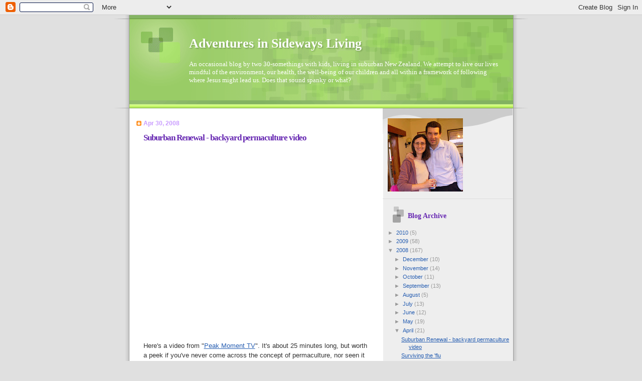

--- FILE ---
content_type: text/html; charset=UTF-8
request_url: https://adventuresinsidewaysliving.blogspot.com/2008/04/
body_size: 27510
content:
<!DOCTYPE html>
<html dir='ltr' xmlns='http://www.w3.org/1999/xhtml' xmlns:b='http://www.google.com/2005/gml/b' xmlns:data='http://www.google.com/2005/gml/data' xmlns:expr='http://www.google.com/2005/gml/expr'>
<head>
<link href='https://www.blogger.com/static/v1/widgets/2944754296-widget_css_bundle.css' rel='stylesheet' type='text/css'/>
<meta content='text/html; charset=UTF-8' http-equiv='Content-Type'/>
<meta content='blogger' name='generator'/>
<link href='https://adventuresinsidewaysliving.blogspot.com/favicon.ico' rel='icon' type='image/x-icon'/>
<link href='http://adventuresinsidewaysliving.blogspot.com/2008/04/' rel='canonical'/>
<link rel="alternate" type="application/atom+xml" title="Adventures in Sideways Living - Atom" href="https://adventuresinsidewaysliving.blogspot.com/feeds/posts/default" />
<link rel="alternate" type="application/rss+xml" title="Adventures in Sideways Living - RSS" href="https://adventuresinsidewaysliving.blogspot.com/feeds/posts/default?alt=rss" />
<link rel="service.post" type="application/atom+xml" title="Adventures in Sideways Living - Atom" href="https://www.blogger.com/feeds/859408101612117322/posts/default" />
<!--Can't find substitution for tag [blog.ieCssRetrofitLinks]-->
<meta content='http://adventuresinsidewaysliving.blogspot.com/2008/04/' property='og:url'/>
<meta content='Adventures in Sideways Living' property='og:title'/>
<meta content='An occasional blog by two 30-somethings with kids, living in suburban New Zealand. We attempt to live our lives mindful of the environment, our health, the well-being of our children and all within a framework of following where Jesus might lead us.

Does that sound spanky or what?' property='og:description'/>
<title>Adventures in Sideways Living: April 2008</title>
<style id='page-skin-1' type='text/css'><!--
/*
Blogger Template Style
Name:     TicTac
Date:     1 March 2004
Updated by: Blogger Team
*/
/* ---( page defaults )--- */
body {
margin: 0;
padding: 0;
font-size: small;
text-align: center;
color: #333333;
background: #e0e0e0;
}
blockquote {
margin-top: 0;
margin-right: 0;
margin-bottom: 0;
margin-left: 30px;
padding-top: 10px;
padding-right: 0;
padding-bottom: 0;
padding-left: 20px;
font-size: 88%;
line-height: 1.5em;
color: #666;
background: url(https://resources.blogblog.com/blogblog/data/tictac/quotes.gif) no-repeat top left;
}
blockquote p {
margin-top: 0;
}
abbr, acronym {
cursor: help;
font-style: normal;
border-bottom: 1px dotted;
}
code {
color: #f63;
}
hr {
display: none;
}
img {
border: none;
}
/* unordered list style */
ul {
list-style: none;
margin-left: 10px;
padding: 0;
}
li {
list-style: none;
padding-left: 14px;
margin-bottom: 3px;
background: url(https://resources.blogblog.com/blogblog/data/tictac/tictac_orange.gif) no-repeat left 6px;
}
/* links */
a:link {
color: #285fb2;
}
a:visited {
color: #73b228;
}
a:hover {
color: #693;
}
a:active {
color: #cc3333;
text-decoration: none;
}
/* ---( layout structure )---*/
#outer-wrapper {
width: 847px;
margin: 0px auto 0;
text-align: left;
font: normal normal 100% Verdana, sans-serif;
background: url(https://resources.blogblog.com/blogblog/data/tictac/tile_left.gif) repeat-y;
}
#content-wrapper {
margin-left: 42px; /* to avoid the border image */
width: 763px;
}
#main {
float: left;
width: 460px;
margin-top: 20px;
margin-right: 0;
margin-bottom: 0;
margin-left: 0;
padding-top: 0;
padding-right: 0;
padding-bottom: 0;
padding-left: 1em;
line-height: 1.5em;
word-wrap: break-word; /* fix for long text breaking sidebar float in IE */
overflow: hidden;     /* fix for long non-text content breaking IE sidebar float */
}
#sidebar {
float: right;
width: 259px;
padding-top: 20px;
padding-right: 0px;
padding-bottom: 0;
padding-left: 0;
font-size: 85%;
line-height: 1.4em;
color: #999999;
background: url(https://resources.blogblog.com/blogblog/data/tictac/sidebar_bg.gif) no-repeat left top;
word-wrap: break-word; /* fix for long text breaking sidebar float in IE */
overflow: hidden;     /* fix for long non-text content breaking IE sidebar float */
}
/* ---( header and site name )--- */
#header-wrapper {
margin: 0;
padding: 0;
font: normal normal 100% 'Lucida Grande','Trebuchet MS';
background: #e0e0e0 url(https://resources.blogblog.com/blogblog/data/tictac/top_div_left.gif) no-repeat left top;
}
#header {
margin: 0;
padding-top: 25px;
padding-right: 60px;
padding-bottom: 35px;
padding-left: 160px;
color: #ffffff;
background: url(https://resources.blogblog.com/blogblog/data/tictac/top_h1.gif) no-repeat bottom left;
}
#header h1 {
font-size: 200%;
text-shadow: #81A75B 2px 2px 2px;
}
#header h1 a {
text-decoration: none;
color: #ffffff;
}
#header h1 a:hover {
color: #eee;
}
/* ---( main column )--- */
h2.date-header {
margin-top: 0;
padding-left: 14px;
font-size: 90%;
color: #c99cff;
background: url(https://resources.blogblog.com/blogblog/data/tictac/date_icon.gif) no-repeat left 50%;
}
.post h3 {
margin-top: 0;
font: normal bold 130% 'Lucida Grande','Trebuchet MS';
letter-spacing: -1px;
color: #6728b2;
}
.post {
margin-top: 0;
margin-right: 0;
margin-bottom: 1.5em;
margin-left: 0;
padding-top: 0;
padding-right: 0;
padding-bottom: 1.5em;
padding-left: 14px;
border-bottom: 1px solid #ddd;
}
.post h3 a,
.post h3 a:visited {
color: #6728b2;
text-decoration: none;
}
.post-footer {
margin: 0;
padding-top: 0;
padding-right: 0;
padding-bottom: 0;
padding-left: 14px;
font-size: 88%;
color: #999999;
background: url(https://resources.blogblog.com/blogblog/data/tictac/tictac_grey.gif) no-repeat left 8px;
}
.post img, table.tr-caption-container {
padding: 6px;
border-top: 1px solid #ddd;
border-left: 1px solid #ddd;
border-bottom: 1px solid #c0c0c0;
border-right: 1px solid #c0c0c0;
}
.tr-caption-container img {
border: none;
padding: 0;
}
.feed-links {
clear: both;
line-height: 2.5em;
}
#blog-pager-newer-link {
float: left;
}
#blog-pager-older-link {
float: right;
}
#blog-pager {
text-align: center;
}
/* comment styles */
#comments {
padding: 10px 10px 0px 10px;
font-size: 85%;
line-height: 1.5em;
color: #666;
background: #eee url(https://resources.blogblog.com/blogblog/data/tictac/comments_curve.gif) no-repeat top left;
}
#comments h4 {
margin-top: 20px;
margin-right: 0;
margin-bottom: 15px;
margin-left: 0;
padding-top: 8px;
padding-right: 0;
padding-bottom: 0;
padding-left: 40px;
font-family: "Lucida Grande", "Trebuchet MS";
font-size: 130%;
color: #666;
background: url(https://resources.blogblog.com/blogblog/data/tictac/bubbles.gif) no-repeat 10px 0;
height: 29px !important; /* for most browsers */
height /**/:37px; /* for IE5/Win */
}
#comments ul {
margin-left: 0;
}
#comments li {
background: none;
padding-left: 0;
}
.comment-body {
padding-top: 0;
padding-right: 10px;
padding-bottom: 0;
padding-left: 25px;
background: url(https://resources.blogblog.com/blogblog/data/tictac/tictac_orange.gif) no-repeat 10px 5px;
}
.comment-body p {
margin-bottom: 0;
}
.comment-author {
margin-top: 4px;
margin-right: 0;
margin-bottom: 0;
margin-left: 0;
padding-top: 0;
padding-right: 10px;
padding-bottom: 0;
padding-left: 60px;
color: #999;
background: url(https://resources.blogblog.com/blogblog/data/tictac/comment_arrow.gif) no-repeat 44px 2px;
}
.comment-footer {
border-bottom: 1px solid #ddd;
padding-bottom: 1em;
}
.deleted-comment {
font-style:italic;
color:gray;
}
/* ---( sidebar )--- */
.sidebar h2 {
margin-top: 0;
margin-right: 0;
margin-bottom: 0;
margin-left: 0;
padding-top: 25px;
padding-right: 0;
padding-bottom: 0;
padding-left: 40px;
font: normal bold 130% 'Lucida Grande','Trebuchet MS';
color: #6728b2;
height: 32px;
background: url(https://resources.blogblog.com/blogblog/data/tictac/sidebar_icon.gif) no-repeat 10px 15px;
height: 32px !important; /* for most browsers */
height /**/:57px; /* for IE5/Win */
}
.sidebar .widget {
margin: 0;
padding-top: 0;
padding-right: 0;
padding-bottom: 10px;
padding-left: 10px;
border-bottom: 1px solid #ddd;
}
.sidebar li {
background: url(https://resources.blogblog.com/blogblog/data/tictac/tictac_green.gif) no-repeat left 5px;
}
.profile-textblock {
clear: both;
margin-left: 0;
}
.profile-img {
float: left;
margin-top: 0;
margin-right: 5px;
margin-bottom: 5px;
margin-left: 0;
border: 1px solid #ddd;
padding: 4px;
}
/* ---( footer )--- */
.clear { /* to fix IE6 padding-top issue */
clear: both;
}
#footer-wrapper {
margin: 0;
padding-top: 0;
padding-right: 0;
padding-bottom: 9px;
padding-left: 0;
font-size: 85%;
color: #ddd;
background: url(https://resources.blogblog.com/blogblog/data/tictac/bottom_sill.gif) no-repeat bottom left;
}
#footer {
margin: 0;
padding-top: 20px;
padding-right: 320px;
padding-bottom: 20px;
padding-left: 95px;
background: url(https://resources.blogblog.com/blogblog/data/tictac/bottom_sash_left.gif) no-repeat top left;
}
/** Page structure tweaks for layout editor wireframe */
body#layout #outer-wrapper,
body#layout #main,
body#layout #sidebar {
padding-top: 0;
margin-top: 0;
}
body#layout #outer-wrapper,
body#layout #content-wrapper {
width: 740px;
}
body#layout #sidebar {
margin-right: 0;
margin-bottom: 1em;
}
body#layout #header,
body#layout #footer,
body#layout #main {
padding: 0;
}
body#layout #content-wrapper {
margin: 0px;
}

--></style>
<link href='https://www.blogger.com/dyn-css/authorization.css?targetBlogID=859408101612117322&amp;zx=81254723-31a8-4078-b32c-4ab9cc3d4bb2' media='none' onload='if(media!=&#39;all&#39;)media=&#39;all&#39;' rel='stylesheet'/><noscript><link href='https://www.blogger.com/dyn-css/authorization.css?targetBlogID=859408101612117322&amp;zx=81254723-31a8-4078-b32c-4ab9cc3d4bb2' rel='stylesheet'/></noscript>
<meta name='google-adsense-platform-account' content='ca-host-pub-1556223355139109'/>
<meta name='google-adsense-platform-domain' content='blogspot.com'/>

</head>
<body>
<div class='navbar section' id='navbar'><div class='widget Navbar' data-version='1' id='Navbar1'><script type="text/javascript">
    function setAttributeOnload(object, attribute, val) {
      if(window.addEventListener) {
        window.addEventListener('load',
          function(){ object[attribute] = val; }, false);
      } else {
        window.attachEvent('onload', function(){ object[attribute] = val; });
      }
    }
  </script>
<div id="navbar-iframe-container"></div>
<script type="text/javascript" src="https://apis.google.com/js/platform.js"></script>
<script type="text/javascript">
      gapi.load("gapi.iframes:gapi.iframes.style.bubble", function() {
        if (gapi.iframes && gapi.iframes.getContext) {
          gapi.iframes.getContext().openChild({
              url: 'https://www.blogger.com/navbar/859408101612117322?origin\x3dhttps://adventuresinsidewaysliving.blogspot.com',
              where: document.getElementById("navbar-iframe-container"),
              id: "navbar-iframe"
          });
        }
      });
    </script><script type="text/javascript">
(function() {
var script = document.createElement('script');
script.type = 'text/javascript';
script.src = '//pagead2.googlesyndication.com/pagead/js/google_top_exp.js';
var head = document.getElementsByTagName('head')[0];
if (head) {
head.appendChild(script);
}})();
</script>
</div></div>
<div id='outer-wrapper'><div id='wrap2'>
<!-- skip links for text browsers -->
<span id='skiplinks' style='display:none;'>
<a href='#main'>skip to main </a> |
      <a href='#sidebar'>skip to sidebar</a>
</span>
<div id='header-wrapper'>
<div class='header section' id='header'><div class='widget Header' data-version='1' id='Header1'>
<div id='header-inner'>
<div class='titlewrapper'>
<h1 class='title'>
<a href='https://adventuresinsidewaysliving.blogspot.com/'>
Adventures in Sideways Living
</a>
</h1>
</div>
<div class='descriptionwrapper'>
<p class='description'><span>An occasional blog by two 30-somethings with kids, living in suburban New Zealand. We attempt to live our lives mindful of the environment, our health, the well-being of our children and all within a framework of following where Jesus might lead us.

Does that sound spanky or what?</span></p>
</div>
</div>
</div></div>
</div>
<div id='content-wrapper'>
<div id='crosscol-wrapper' style='text-align:center'>
<div class='crosscol no-items section' id='crosscol'></div>
</div>
<div id='main-wrapper'>
<div class='main section' id='main'><div class='widget Blog' data-version='1' id='Blog1'>
<div class='blog-posts hfeed'>

          <div class="date-outer">
        
<h2 class='date-header'><span>Apr 30, 2008</span></h2>

          <div class="date-posts">
        
<div class='post-outer'>
<div class='post hentry'>
<a name='2851415735516627963'></a>
<h3 class='post-title entry-title'>
<a href='https://adventuresinsidewaysliving.blogspot.com/2008/04/suburban-renewal-backyard-permaculture.html'>Suburban Renewal - backyard permaculture video</a>
</h3>
<div class='post-header-line-1'></div>
<div class='post-body entry-content'>
<object height="355" width="425"><param name="movie" value="//www.youtube.com/v/mWjCnwbb5yc&amp;hl=en"><param name="wmode" value="transparent"><embed src="//www.youtube.com/v/mWjCnwbb5yc&amp;hl=en" type="application/x-shockwave-flash" wmode="transparent" height="355" width="425"></embed></object><br /><br />Here's a video from "<a href="http://www.apple-nc.org/peakmoment.html">Peak Moment TV</a>".  It's about 25 minutes long, but worth a peek if you've never come across the concept of permaculture, nor seen it in a backyard type setting.<br /><br />Their climate sounds similar to ours - at least, the same types of fruit trees will grow.  Apples, pears, stone fruit and berries, with olives and some citrus worth a crack if you have a very sunny and very sheltered area.<br /><br />I'm dreaming of edible hedging and espaliered fruit trees now...<br /><br />Hat-tip to <a href="http://www.treehugger.com">Treehugger</a>
<a href='https://adventuresinsidewaysliving.blogspot.com/2008/04/suburban-renewal-backyard-permaculture.html' target='_blank'>Read more...</a>
<div style='clear: both;'></div>
</div>
<div class='post-footer'>
<div class='post-footer-line post-footer-line-1'><span class='post-author vcard'>
Posted by
<span class='fn'>home handymum</span>
</span>
<span class='post-timestamp'>
at
<a class='timestamp-link' href='https://adventuresinsidewaysliving.blogspot.com/2008/04/suburban-renewal-backyard-permaculture.html' rel='bookmark' title='permanent link'><abbr class='published' title='2008-04-30T21:48:00+12:00'>9:48&#8239;PM</abbr></a>
</span>
<span class='post-comment-link'>
<a class='comment-link' href='https://www.blogger.com/comment/fullpage/post/859408101612117322/2851415735516627963' onclick=''>0
comments</a>
</span>
<span class='post-icons'>
<span class='item-control blog-admin pid-394504469'>
<a href='https://www.blogger.com/post-edit.g?blogID=859408101612117322&postID=2851415735516627963&from=pencil' title='Edit Post'>
<img alt='' class='icon-action' height='18' src='https://resources.blogblog.com/img/icon18_edit_allbkg.gif' width='18'/>
</a>
</span>
</span>
</div>
<div class='post-footer-line post-footer-line-2'><span class='post-labels'>
Labels:
<a href='https://adventuresinsidewaysliving.blogspot.com/search/label/gardening' rel='tag'>gardening</a>,
<a href='https://adventuresinsidewaysliving.blogspot.com/search/label/green' rel='tag'>green</a>,
<a href='https://adventuresinsidewaysliving.blogspot.com/search/label/peak%20oil' rel='tag'>peak oil</a>
</span>
</div>
<div class='post-footer-line post-footer-line-3'></div>
</div>
</div>
</div>

          </div></div>
        

          <div class="date-outer">
        
<h2 class='date-header'><span>Apr 29, 2008</span></h2>

          <div class="date-posts">
        
<div class='post-outer'>
<div class='post hentry'>
<a name='6148504389752761665'></a>
<h3 class='post-title entry-title'>
<a href='https://adventuresinsidewaysliving.blogspot.com/2008/04/surviving-flu.html'>Surviving the 'flu</a>
</h3>
<div class='post-header-line-1'></div>
<div class='post-body entry-content'>
No, sorry, this isn't an exciting survivalist post about equipping yourself to outlast your neighbours in a bird-flu epidemic.  I haven't even got my standard 'earthquake kit' organised in this house yet - I <span style="font-style: italic;">had</span> one in Palmerston North (where, admittedly, it was far more likely to be needed) - but dismantled it when we shifted.  So no, not a super-girl-scout be-prepared post at all.<br /><br />My advice for 'flu survival is - have paracetamol on hand.  Have more than you think you need.  Because you <span style="font-style: italic;">will</span> run out of children's pamol.  Luckily we ran out the day after Miss4's awful fever and chills etc - but this time last week I'd have said we had <span style="font-style: italic;">heaps</span> of the stuff.<br /><br />2 kids needing it around the clock for a couple of days can really put a dent in your supplies.<br /><br />And then, just when you think you've made it - the kids have had it, you've had it (and coped with a lie down and some adult paracetamol), your husband reckoned he'd had it, but very mildly, since he wasn't feeling all that great early last week - you get a phone call from said husband at 2.30pm on a Tuesday and you have the following conversation:<br /><blockquote>"Urgh, I feel <span style="font-style: italic;">really</span> awful.  Just horrible.  Please could you come get me?  In, say an hour?"<br />"Oh no, not feeling well? Sure we can come get you - we could do it now if you like?"<br />"No, I think I've got one more thing I'll need to do.  Better make it an hour."<br />"Sure, we can do that."</blockquote>5 minutes later the phone rings again<br /><blockquote>"I've changed my mind - could you come get me now?"<br /></blockquote>And so, with a detour to the pharmacy to get some Codral 4 Flu, my hubby falls into bed at 3pm and has only surfaced once since then for some water and more drugs.<br /><br />Luckily this one only seems to last 36 hours or thereabouts - at least, that's how it was for me and the girls.  Now I just hope we haven't spread it to all our nearest and dearest.  My MIL has probably carried it back to Petone with her.  Oh dear.
<a href='https://adventuresinsidewaysliving.blogspot.com/2008/04/surviving-flu.html' target='_blank'>Read more...</a>
<div style='clear: both;'></div>
</div>
<div class='post-footer'>
<div class='post-footer-line post-footer-line-1'><span class='post-author vcard'>
Posted by
<span class='fn'>home handymum</span>
</span>
<span class='post-timestamp'>
at
<a class='timestamp-link' href='https://adventuresinsidewaysliving.blogspot.com/2008/04/surviving-flu.html' rel='bookmark' title='permanent link'><abbr class='published' title='2008-04-29T20:09:00+12:00'>8:09&#8239;PM</abbr></a>
</span>
<span class='post-comment-link'>
<a class='comment-link' href='https://www.blogger.com/comment/fullpage/post/859408101612117322/6148504389752761665' onclick=''>0
comments</a>
</span>
<span class='post-icons'>
<span class='item-control blog-admin pid-394504469'>
<a href='https://www.blogger.com/post-edit.g?blogID=859408101612117322&postID=6148504389752761665&from=pencil' title='Edit Post'>
<img alt='' class='icon-action' height='18' src='https://resources.blogblog.com/img/icon18_edit_allbkg.gif' width='18'/>
</a>
</span>
</span>
</div>
<div class='post-footer-line post-footer-line-2'><span class='post-labels'>
Labels:
<a href='https://adventuresinsidewaysliving.blogspot.com/search/label/family%20and%20friends' rel='tag'>family and friends</a>,
<a href='https://adventuresinsidewaysliving.blogspot.com/search/label/health' rel='tag'>health</a>
</span>
</div>
<div class='post-footer-line post-footer-line-3'></div>
</div>
</div>
</div>

          </div></div>
        

          <div class="date-outer">
        
<h2 class='date-header'><span>Apr 27, 2008</span></h2>

          <div class="date-posts">
        
<div class='post-outer'>
<div class='post hentry'>
<a name='8813940284134167737'></a>
<h3 class='post-title entry-title'>
<a href='https://adventuresinsidewaysliving.blogspot.com/2008/04/miss4-okay-again.html'>Miss4 okay again</a>
</h3>
<div class='post-header-line-1'></div>
<div class='post-body entry-content'>
She woke up this morning ravenously hungry and has been outside riding her bike.<br /><br />go figure.<br /><br />It will still be an early night, methinks.
<a href='https://adventuresinsidewaysliving.blogspot.com/2008/04/miss4-okay-again.html' target='_blank'>Read more...</a>
<div style='clear: both;'></div>
</div>
<div class='post-footer'>
<div class='post-footer-line post-footer-line-1'><span class='post-author vcard'>
Posted by
<span class='fn'>home handymum</span>
</span>
<span class='post-timestamp'>
at
<a class='timestamp-link' href='https://adventuresinsidewaysliving.blogspot.com/2008/04/miss4-okay-again.html' rel='bookmark' title='permanent link'><abbr class='published' title='2008-04-27T16:48:00+12:00'>4:48&#8239;PM</abbr></a>
</span>
<span class='post-comment-link'>
<a class='comment-link' href='https://www.blogger.com/comment/fullpage/post/859408101612117322/8813940284134167737' onclick=''>0
comments</a>
</span>
<span class='post-icons'>
<span class='item-control blog-admin pid-394504469'>
<a href='https://www.blogger.com/post-edit.g?blogID=859408101612117322&postID=8813940284134167737&from=pencil' title='Edit Post'>
<img alt='' class='icon-action' height='18' src='https://resources.blogblog.com/img/icon18_edit_allbkg.gif' width='18'/>
</a>
</span>
</span>
</div>
<div class='post-footer-line post-footer-line-2'><span class='post-labels'>
Labels:
<a href='https://adventuresinsidewaysliving.blogspot.com/search/label/health' rel='tag'>health</a>,
<a href='https://adventuresinsidewaysliving.blogspot.com/search/label/kids' rel='tag'>kids</a>
</span>
</div>
<div class='post-footer-line post-footer-line-3'></div>
</div>
</div>
</div>

          </div></div>
        

          <div class="date-outer">
        
<h2 class='date-header'><span>Apr 26, 2008</span></h2>

          <div class="date-posts">
        
<div class='post-outer'>
<div class='post hentry'>
<a name='5585536906918236734'></a>
<h3 class='post-title entry-title'>
<a href='https://adventuresinsidewaysliving.blogspot.com/2008/04/petrol-with-your-caviar-anyone.html'>Petrol with your caviar, anyone?</a>
</h3>
<div class='post-header-line-1'></div>
<div class='post-body entry-content'>
Today's petrol prices are:<br />Unleaded (91-octane) = 188.9c/L<br />Unleaded (98-octane) = 202.9c/L<br />Diesel = 156.9c/L<br /><br />For you North Americans, that is $7.15, $7.68, and $5.94 per US fluid gallon, respectively.  And you'd call it "gas" I believe :)<br /><br />$NZ - but then, we're <span style="font-style: italic;">earning</span> $NZ.<br /><br /><span style="font-size:85%;">[For a price comparison on other stuff, a cup of cafe coffee costs $3-$4, an 'average' house $350,000 to buy, a month's electricity bill about $100-$250 (summer to winter - that's what we pay, anyway), a salary of $100,000 is considered high/upper management, a salary of $30,000 is considered low/labourer/new graduate.]</span><br /><br /><span style="font-weight: bold;">Ouch</span><br /><br />On other news:<br /><ul><li>My ankle is very much improved.  Thank you for your thoughts/prayers/general good-vibes.  I may be able to begin gentle stretch and strength type movements on Monday or Tuesday!</li><li>Miss4 got the flu today and has spent the morning running around madly and crashing into things, insisting she is <span style="font-style: italic;">not</span> tired, and the afternoon sleeping and shivering and sweating and burning with fever.  Am dosing her regularly with paracetamol and keeping a close eye.  Fortunately my MIL is an extremely competent Nurse.  If she's no better in the morning we're heading to the after-hours doctor. (It is <span style="font-style: italic;">always</span> the weekend when kids get very sick!)<br /></li></ul>
<a href='https://adventuresinsidewaysliving.blogspot.com/2008/04/petrol-with-your-caviar-anyone.html' target='_blank'>Read more...</a>
<div style='clear: both;'></div>
</div>
<div class='post-footer'>
<div class='post-footer-line post-footer-line-1'><span class='post-author vcard'>
Posted by
<span class='fn'>home handymum</span>
</span>
<span class='post-timestamp'>
at
<a class='timestamp-link' href='https://adventuresinsidewaysliving.blogspot.com/2008/04/petrol-with-your-caviar-anyone.html' rel='bookmark' title='permanent link'><abbr class='published' title='2008-04-26T22:00:00+12:00'>10:00&#8239;PM</abbr></a>
</span>
<span class='post-comment-link'>
<a class='comment-link' href='https://www.blogger.com/comment/fullpage/post/859408101612117322/5585536906918236734' onclick=''>0
comments</a>
</span>
<span class='post-icons'>
<span class='item-control blog-admin pid-394504469'>
<a href='https://www.blogger.com/post-edit.g?blogID=859408101612117322&postID=5585536906918236734&from=pencil' title='Edit Post'>
<img alt='' class='icon-action' height='18' src='https://resources.blogblog.com/img/icon18_edit_allbkg.gif' width='18'/>
</a>
</span>
</span>
</div>
<div class='post-footer-line post-footer-line-2'><span class='post-labels'>
Labels:
<a href='https://adventuresinsidewaysliving.blogspot.com/search/label/health' rel='tag'>health</a>,
<a href='https://adventuresinsidewaysliving.blogspot.com/search/label/peak%20oil' rel='tag'>peak oil</a>
</span>
</div>
<div class='post-footer-line post-footer-line-3'></div>
</div>
</div>
</div>

          </div></div>
        

          <div class="date-outer">
        
<h2 class='date-header'><span>Apr 25, 2008</span></h2>

          <div class="date-posts">
        
<div class='post-outer'>
<div class='post hentry'>
<a name='5841557415159652840'></a>
<h3 class='post-title entry-title'>
<a href='https://adventuresinsidewaysliving.blogspot.com/2008/04/i-hurt.html'>I hurt!</a>
</h3>
<div class='post-header-line-1'></div>
<div class='post-body entry-content'>
I have given my ankle a mighty twist, and it is very sore!<br /><br />I was wheel-barrowing the leaf-mulch stuff from under our newly-trimmed hedge (thanks Dad!) around the house and dumping them in the garden, when I stepped down a step and into a hole.<br /><br />I have carefully avoided that hole every time I have used our side gate for the last 15 months, but not this time. <br /><br />So I am thankful for several things<br /> - I am thankful that my Dad has titanium knees and therefore a ready supply of walking-canes.  He delivered his tallest one up yesterday morning<br />- I am thankful that he also gave my kitchen a thorough clean yesterday morning, while I sat and put my foot up<br />- I am thankful that Merl's Mum is here to stay until Monday.  She has been wonderful - doing laundry and all the other stuff that is very difficult to do one-legged (and one-handed - since my left hand is holding onto my cane)<br />- I am thankful that it appears to be not too severe a twist.  The tendons are definitely damaged, but there's not significant swelling or bruising and much better mobility today than yesterday. (after my home-group members prayed for healing for it last night).
<a href='https://adventuresinsidewaysliving.blogspot.com/2008/04/i-hurt.html' target='_blank'>Read more...</a>
<div style='clear: both;'></div>
</div>
<div class='post-footer'>
<div class='post-footer-line post-footer-line-1'><span class='post-author vcard'>
Posted by
<span class='fn'>home handymum</span>
</span>
<span class='post-timestamp'>
at
<a class='timestamp-link' href='https://adventuresinsidewaysliving.blogspot.com/2008/04/i-hurt.html' rel='bookmark' title='permanent link'><abbr class='published' title='2008-04-25T12:14:00+12:00'>12:14&#8239;PM</abbr></a>
</span>
<span class='post-comment-link'>
<a class='comment-link' href='https://www.blogger.com/comment/fullpage/post/859408101612117322/5841557415159652840' onclick=''>3
comments</a>
</span>
<span class='post-icons'>
<span class='item-control blog-admin pid-394504469'>
<a href='https://www.blogger.com/post-edit.g?blogID=859408101612117322&postID=5841557415159652840&from=pencil' title='Edit Post'>
<img alt='' class='icon-action' height='18' src='https://resources.blogblog.com/img/icon18_edit_allbkg.gif' width='18'/>
</a>
</span>
</span>
</div>
<div class='post-footer-line post-footer-line-2'><span class='post-labels'>
Labels:
<a href='https://adventuresinsidewaysliving.blogspot.com/search/label/gardening' rel='tag'>gardening</a>,
<a href='https://adventuresinsidewaysliving.blogspot.com/search/label/health' rel='tag'>health</a>
</span>
</div>
<div class='post-footer-line post-footer-line-3'></div>
</div>
</div>
</div>

          </div></div>
        

          <div class="date-outer">
        
<h2 class='date-header'><span>Apr 22, 2008</span></h2>

          <div class="date-posts">
        
<div class='post-outer'>
<div class='post hentry'>
<a name='4096724185864567348'></a>
<h3 class='post-title entry-title'>
<a href='https://adventuresinsidewaysliving.blogspot.com/2008/04/poem.html'>Poem (or something)</a>
</h3>
<div class='post-header-line-1'></div>
<div class='post-body entry-content'>
Sent to me by <a href="http://cannopener.livejournal.com/">Anna</a>, who was pleading with the general public to turn this into one of those saccharine slide shows with sunsets and fluffy ducklings in it... or something.<br /><br /><blockquote>One night I had a wondrous dream,<br />One set of footprints there was  seen,<br />The footprints of my precious Lord,<br />But mine were not along the  shore.<br /><br />But then some strange prints appeared,<br />And I asked the Lord,  "What have we here?"<br />Those prints are large and round and neat,<br />"But Lord,  they are too big for feet."<br /><br />"My child," He said in somber tones,<br />"For  miles I carried you along.<br />I challenged you to walk in faith,<br />But you  refused and made me wait."<br /><br />"You disobeyed, you would not grow,<br />The  walk of faith, you would not know,<br />So I got tired, I got fed up,<br />And there  I dropped you on your butt."<br /><br />"Because in life, there comes a  time,<br />When one must fight, and one must climb,<br />When one must rise and take  a stand,<br />Or leave their butt prints in the sand."<br />- Author Unknown</blockquote><br />I tried to identify the author, but the internet is silent on the matter (at least, it wasn't telling <span style="font-style: italic;">me</span> anything this evening - several copies of it around, but no author attribution).  If you have never in your whole life come across the Footprints poem that this is parodying, you will find it <a href="http://www.wowzone.com/fprints.htm">here</a>.
<a href='https://adventuresinsidewaysliving.blogspot.com/2008/04/poem.html' target='_blank'>Read more...</a>
<div style='clear: both;'></div>
</div>
<div class='post-footer'>
<div class='post-footer-line post-footer-line-1'><span class='post-author vcard'>
Posted by
<span class='fn'>home handymum</span>
</span>
<span class='post-timestamp'>
at
<a class='timestamp-link' href='https://adventuresinsidewaysliving.blogspot.com/2008/04/poem.html' rel='bookmark' title='permanent link'><abbr class='published' title='2008-04-22T20:34:00+12:00'>8:34&#8239;PM</abbr></a>
</span>
<span class='post-comment-link'>
<a class='comment-link' href='https://www.blogger.com/comment/fullpage/post/859408101612117322/4096724185864567348' onclick=''>1 comments</a>
</span>
<span class='post-icons'>
<span class='item-control blog-admin pid-394504469'>
<a href='https://www.blogger.com/post-edit.g?blogID=859408101612117322&postID=4096724185864567348&from=pencil' title='Edit Post'>
<img alt='' class='icon-action' height='18' src='https://resources.blogblog.com/img/icon18_edit_allbkg.gif' width='18'/>
</a>
</span>
</span>
</div>
<div class='post-footer-line post-footer-line-2'><span class='post-labels'>
Labels:
<a href='https://adventuresinsidewaysliving.blogspot.com/search/label/faith' rel='tag'>faith</a>,
<a href='https://adventuresinsidewaysliving.blogspot.com/search/label/fun%20stuff' rel='tag'>fun stuff</a>
</span>
</div>
<div class='post-footer-line post-footer-line-3'></div>
</div>
</div>
</div>

          </div></div>
        

          <div class="date-outer">
        
<h2 class='date-header'><span>Apr 20, 2008</span></h2>

          <div class="date-posts">
        
<div class='post-outer'>
<div class='post hentry'>
<a name='1926875344624753195'></a>
<h3 class='post-title entry-title'>
<a href='https://adventuresinsidewaysliving.blogspot.com/2008/04/art-of-contentment.html'>The art of contentment</a>
</h3>
<div class='post-header-line-1'></div>
<div class='post-body entry-content'>
I've been musing lately on people having unmet expectations and experiencing pervasive discontent with their lives, and the role that this might play in depression or generally poor mental health.  I started thinking about this because of <a href="http://roseyphoenix.livejournal.com/40566.html">a post</a> in a friend's blog, despite this being not at all the main point of her post :)<br /><br />I started thinking about new motherhood, and the total shock to the system that having a new baby is.  I know that for me, and some other Mums I've talked to, the first year of having your first baby is a phenomenal adjustment, and no matter what your expectations are, they are not totally accurate, and often, not remotely accurate.<br /><br />When our first was only a month or two old, My Plunket Nurse asked about my expectations and how things in real life were comparing to my expectations: were things significantly different to how I expected them to be?  Fortunately I was able to say that things were pretty much as I had expected - exhausting, overwhelming, but manageable.  She then went on to say that being hugely shocked or surprised at the daily realities of motherhood were risk factors for post-natal depression (which is why it is on her list of things to ask about).  <span style="font-style: italic;">That the shock of unmet expectations, on top of all the other stuff you're dealing with, can contribute to feeling like you're not doing it 'right' and that you're 'failing' as a mother - symptoms of Post Natal Depression.</span><br /><br />But I know (and know of) heaps of unhappy people in many walks of life - parents, no-kids, single, married, part-time workers, work-a-holics, full-timers, unemployed... And wonder how much of that unhappiness is from similar type causes.<br /><br />So then I got to thinking about when we left university and first got 'real jobs', the number of conversations I had with <i>heaps</i> of people who were feeling like life was really pointless and "Is this it?!" about working. Their (my) expectations of work life were not matched by the realities of it. Somehow I thought that now that I'd bothered to get a university education and had finally graduated from childhood/teenagerhood that I stood on the brink of adult life and all of life's adventures lay before me... And yet my job was boring and repetitious and I didn't like getting up every morning but I had bills to pay... and I was going to be doing this stuff for the rest of my life?!<br /><br />So I was wondering if this epidemic of depression that seems to be around is somehow linked to an epidemic of unrealistic expectations? Are we living our lives expecting it to be bright and beautiful and TV-like, with canned laughter and a soundtrack, and then horribly disappointed because we're not living up to some subconscious and unrealistic <i>ideal</i>?<br /><br />Have we simply lost the art of contentment? Have we forgotten that smelling the air and watching the sun go up and down and congenial conversation and a good book <i>is</i> living life? (regardless of specific circumstance).<br /><br />I have a tote bag that we bought from our Library when we lived in Palmerston North, which has a quote from Cicero on it; <blockquote>"If you have a garden and a library, you have everything you need."</blockquote>  Here we are in the 1st world with abundant resources - gardens and libraries beyond the wildest dreams of Cicero - and many of us still feel that this is <span style="font-style: italic;">not enough</span>.  That life should be bigger, better, faster and more fulfilling.<br /><br />And, you know what?, just as I'm typing this in, I'm thinking that this is exactly how "They" want us to feel.  "They" being big corporations and their advertiser lackeys.  Obviously, they want us to always want more, bigger, brighter gadgets.  But more subtly, "They" also want a hungry workforce - otherwise people will be happy to <span style="font-weight: bold;">not</span> work two jobs and overtime.  If we have ever bigger, brighter 'needs', then we 'need' to do whatever work "They" want us to do.<br /><br />But perhaps we can also add Tertiary and other educational institutions to the list of "They".  Why is it that reading interesting and challenging literature from the public library, and thinking interesting thoughts is "filling in time", while paying out thousands of dollars to sit in a lecture theatre and take notes about what someone <span style="font-style: italic;">else</span> thinks about a subject is "education"?  Why is DIY thinking not good enough?  Why does someone else's PhD make their opinion more valid or educational than mine?<br /><br />Okay, getting long and rambling here, and I think I'll end it.<br /><br />Should add of course, that I'm not wanting to minimise biochemical/hormonal/other causes of depression, but am curious about whether this loss of contentment, and always thinking things <i>should</i> be better than they are is a factor too.<br /><br />And also, of course, there are circumstance where 'being content' is not appropriate - abusive relationships etc.
<a href='https://adventuresinsidewaysliving.blogspot.com/2008/04/art-of-contentment.html' target='_blank'>Read more...</a>
<div style='clear: both;'></div>
</div>
<div class='post-footer'>
<div class='post-footer-line post-footer-line-1'><span class='post-author vcard'>
Posted by
<span class='fn'>home handymum</span>
</span>
<span class='post-timestamp'>
at
<a class='timestamp-link' href='https://adventuresinsidewaysliving.blogspot.com/2008/04/art-of-contentment.html' rel='bookmark' title='permanent link'><abbr class='published' title='2008-04-20T19:30:00+12:00'>7:30&#8239;PM</abbr></a>
</span>
<span class='post-comment-link'>
<a class='comment-link' href='https://www.blogger.com/comment/fullpage/post/859408101612117322/1926875344624753195' onclick=''>0
comments</a>
</span>
<span class='post-icons'>
<span class='item-control blog-admin pid-394504469'>
<a href='https://www.blogger.com/post-edit.g?blogID=859408101612117322&postID=1926875344624753195&from=pencil' title='Edit Post'>
<img alt='' class='icon-action' height='18' src='https://resources.blogblog.com/img/icon18_edit_allbkg.gif' width='18'/>
</a>
</span>
</span>
</div>
<div class='post-footer-line post-footer-line-2'><span class='post-labels'>
Labels:
<a href='https://adventuresinsidewaysliving.blogspot.com/search/label/general%20musings' rel='tag'>general musings</a>
</span>
</div>
<div class='post-footer-line post-footer-line-3'></div>
</div>
</div>
</div>

          </div></div>
        

          <div class="date-outer">
        
<h2 class='date-header'><span>Apr 19, 2008</span></h2>

          <div class="date-posts">
        
<div class='post-outer'>
<div class='post hentry'>
<a name='4902159132627779907'></a>
<h3 class='post-title entry-title'>
<a href='https://adventuresinsidewaysliving.blogspot.com/2008/04/and-suddenly-it-is-winter.html'>And suddenly it is winter</a>
</h3>
<div class='post-header-line-1'></div>
<div class='post-body entry-content'>
We woke this morning to surprisingly cold weather.  During the last week we've had some very fine sunny days that have been quite hot in the middle of the day.  This morning there was snow on the tops of the hills - not in the hill suburbs of the city, but you could see that the Silverpeaks and the other high hills were snowy.<br /><br />Brrrrr<br /><br />On the plus side, we found that a snow-suit that was passed on to us fits Miss1 just right!<br /><br />I've put a weather icon onto the blog.  The 8degC that it shows does not do justice to just how cold it feels!  The wind is coming from the SW, and there's nothing between us and the South Pole except a few tiny islands and maybe a penguin or two.<br /><br />Yesterday I started digging over the vegge patch to prepare it for winter.  It was <span style="font-style: italic;">very</span> dry so hopefully this rain will help things along.  This week I plan to dig in a bunch of compost and then leave it for the frosts to do their work.  I want to plant food crops into another area of the garden in Spring too, so I should tackle that bit of earth soon too.
<a href='https://adventuresinsidewaysliving.blogspot.com/2008/04/and-suddenly-it-is-winter.html' target='_blank'>Read more...</a>
<div style='clear: both;'></div>
</div>
<div class='post-footer'>
<div class='post-footer-line post-footer-line-1'><span class='post-author vcard'>
Posted by
<span class='fn'>home handymum</span>
</span>
<span class='post-timestamp'>
at
<a class='timestamp-link' href='https://adventuresinsidewaysliving.blogspot.com/2008/04/and-suddenly-it-is-winter.html' rel='bookmark' title='permanent link'><abbr class='published' title='2008-04-19T17:13:00+12:00'>5:13&#8239;PM</abbr></a>
</span>
<span class='post-comment-link'>
<a class='comment-link' href='https://www.blogger.com/comment/fullpage/post/859408101612117322/4902159132627779907' onclick=''>2
comments</a>
</span>
<span class='post-icons'>
<span class='item-control blog-admin pid-394504469'>
<a href='https://www.blogger.com/post-edit.g?blogID=859408101612117322&postID=4902159132627779907&from=pencil' title='Edit Post'>
<img alt='' class='icon-action' height='18' src='https://resources.blogblog.com/img/icon18_edit_allbkg.gif' width='18'/>
</a>
</span>
</span>
</div>
<div class='post-footer-line post-footer-line-2'><span class='post-labels'>
Labels:
<a href='https://adventuresinsidewaysliving.blogspot.com/search/label/gardening' rel='tag'>gardening</a>
</span>
</div>
<div class='post-footer-line post-footer-line-3'></div>
</div>
</div>
</div>

          </div></div>
        

          <div class="date-outer">
        
<h2 class='date-header'><span>Apr 18, 2008</span></h2>

          <div class="date-posts">
        
<div class='post-outer'>
<div class='post hentry'>
<a name='5335240157413751481'></a>
<h3 class='post-title entry-title'>
<a href='https://adventuresinsidewaysliving.blogspot.com/2008/04/on-tuesday-evening-i-first-heard-about.html'>A tough week in NZ</a>
</h3>
<div class='post-header-line-1'></div>
<div class='post-body entry-content'>
On Tuesday evening I first heard about 10 students, a teacher and an instructor missing during a camp at the Sir Edmund Hilary Outdoor Pursuits Centre.  By Wednesday morning the news was all bad.  6 students and a teacher from Elim Christian College in Auckland died during a <a href="http://www.stuff.co.nz/4481793a10.html">canyoning exercise in a flash flood</a>.  The instructor managed to help 4 students to safety, so much kudos to her for managing that.  Unbelievable grief.<br /><br />Yesterday <a href="http://www.stuff.co.nz/4486315a10.html">1000 job losses</a> were announced in NZ - 450 of them in Dunedin.  The Fisher and Paykel manufacturing plant and Tamahine knitwear both announced plans to close/move production off-shore this year.  The other 500 jobs are to be lost from ANZ bank shifting part of its call-centre to India.  Welcome to the recession, the weather's looking dodgy and unstable.<br /><br />This morning we heard that a <a href="http://www.stuff.co.nz/4485258a10.html">body found just out of Christchurch</a> is probably that of a 15 year old girl who has been missing for 12 days.  The early days of the search were hampered by all sorts of weird coincidences about her imitating a movie in which a teenager was kidnapped, speculation it was a run-away hoax etc etc.  But it turns out it was probably something much more simple, brutal and tragic.<br /><br />Sadness.
<a href='https://adventuresinsidewaysliving.blogspot.com/2008/04/on-tuesday-evening-i-first-heard-about.html' target='_blank'>Read more...</a>
<div style='clear: both;'></div>
</div>
<div class='post-footer'>
<div class='post-footer-line post-footer-line-1'><span class='post-author vcard'>
Posted by
<span class='fn'>home handymum</span>
</span>
<span class='post-timestamp'>
at
<a class='timestamp-link' href='https://adventuresinsidewaysliving.blogspot.com/2008/04/on-tuesday-evening-i-first-heard-about.html' rel='bookmark' title='permanent link'><abbr class='published' title='2008-04-18T10:47:00+12:00'>10:47&#8239;AM</abbr></a>
</span>
<span class='post-comment-link'>
<a class='comment-link' href='https://www.blogger.com/comment/fullpage/post/859408101612117322/5335240157413751481' onclick=''>3
comments</a>
</span>
<span class='post-icons'>
<span class='item-control blog-admin pid-394504469'>
<a href='https://www.blogger.com/post-edit.g?blogID=859408101612117322&postID=5335240157413751481&from=pencil' title='Edit Post'>
<img alt='' class='icon-action' height='18' src='https://resources.blogblog.com/img/icon18_edit_allbkg.gif' width='18'/>
</a>
</span>
</span>
</div>
<div class='post-footer-line post-footer-line-2'><span class='post-labels'>
Labels:
<a href='https://adventuresinsidewaysliving.blogspot.com/search/label/news' rel='tag'>news</a>
</span>
</div>
<div class='post-footer-line post-footer-line-3'></div>
</div>
</div>
</div>

          </div></div>
        

          <div class="date-outer">
        
<h2 class='date-header'><span>Apr 17, 2008</span></h2>

          <div class="date-posts">
        
<div class='post-outer'>
<div class='post hentry'>
<a name='5539151515982981913'></a>
<h3 class='post-title entry-title'>
<a href='https://adventuresinsidewaysliving.blogspot.com/2008/04/locally-made-shoes.html'>Locally made shoes</a>
</h3>
<div class='post-header-line-1'></div>
<div class='post-body entry-content'>
<a href="http://www.mckinlays.co.nz/catalogue/previews/childrens_hunter.gif" onblur="try {parent.deselectBloggerImageGracefully();} catch(e) {}"><img alt="" border="0" src="https://lh3.googleusercontent.com/blogger_img_proxy/AEn0k_v8APOKS-dNRm9xw5xbHKPthkPiO9Uo5AALyKrKlXbTINg1iYj-BD-WOdwSp369xMyIXOmy_Fe4jBa9zLbU-U8LZcHLdBnH7fkqfiWE3dcjAR44sDK7CiSPR2l2ZwKksiOdl5ilkg=s0-d" style="margin: 0px auto 10px; display: block; text-align: center; cursor: pointer; width: 200px;"></a>We bought Miss4 some good winter shoes today.  The thought of sweat-shop labourers producing our shoes weighed heavily on my mind, so instead of going to The Warehouse and buying our usual $15 pair of shoes, we went into <a href="http://www.mckinlays.co.nz/">McKinlays</a> - one of the few shoe manufacturers left in this country.  And they make them right here in town.<br /><br />They are just like the ones in the picture but Tomato coloured.  Miss4 thinks they are the coolest thing she has seen :)<br /><br />Guilt-free shoes, worth paying quadruple the price of sweat-shop ones.   And hopefully these will be very hard-wearing.
<a href='https://adventuresinsidewaysliving.blogspot.com/2008/04/locally-made-shoes.html' target='_blank'>Read more...</a>
<div style='clear: both;'></div>
</div>
<div class='post-footer'>
<div class='post-footer-line post-footer-line-1'><span class='post-author vcard'>
Posted by
<span class='fn'>home handymum</span>
</span>
<span class='post-timestamp'>
at
<a class='timestamp-link' href='https://adventuresinsidewaysliving.blogspot.com/2008/04/locally-made-shoes.html' rel='bookmark' title='permanent link'><abbr class='published' title='2008-04-17T09:40:00+12:00'>9:40&#8239;AM</abbr></a>
</span>
<span class='post-comment-link'>
<a class='comment-link' href='https://www.blogger.com/comment/fullpage/post/859408101612117322/5539151515982981913' onclick=''>0
comments</a>
</span>
<span class='post-icons'>
<span class='item-control blog-admin pid-394504469'>
<a href='https://www.blogger.com/post-edit.g?blogID=859408101612117322&postID=5539151515982981913&from=pencil' title='Edit Post'>
<img alt='' class='icon-action' height='18' src='https://resources.blogblog.com/img/icon18_edit_allbkg.gif' width='18'/>
</a>
</span>
</span>
</div>
<div class='post-footer-line post-footer-line-2'><span class='post-labels'>
Labels:
<a href='https://adventuresinsidewaysliving.blogspot.com/search/label/kids' rel='tag'>kids</a>,
<a href='https://adventuresinsidewaysliving.blogspot.com/search/label/slavery' rel='tag'>slavery</a>
</span>
</div>
<div class='post-footer-line post-footer-line-3'></div>
</div>
</div>
</div>

          </div></div>
        

          <div class="date-outer">
        
<h2 class='date-header'><span>Apr 15, 2008</span></h2>

          <div class="date-posts">
        
<div class='post-outer'>
<div class='post hentry'>
<a name='5570215871630516739'></a>
<h3 class='post-title entry-title'>
<a href='https://adventuresinsidewaysliving.blogspot.com/2008/04/justice-becroft-on-youth-offending.html'>Justice Becroft on youth offending</a>
</h3>
<div class='post-header-line-1'></div>
<div class='post-body entry-content'>
Principal Youth Court Judge Andrew Becroft is interviewed in May's <a href="http://www.acpmedia.co.nz/ACPMagazines/NorthSouth/tabid/127/Default.aspx">North and South</a>.  I like what he has to say...<br /><br /><blockquote>He says it's important the community is concerned about youth offending and right that there's debate about it - but much media and political comment is shallow, simplistic and selective.<br /><br />He often uses a quote from the <span style="font-style: italic;">Otago Daily Times</span>: "There is a definite relationship between the increase in the number of children on the streets and the increase in juvenile crime." That was in 1884 and Becroft says while it's enticingly easy to reflect on some bygone golden age when youths were docile and dutiful, each generation has faced similar problems.<br /><br />"And it's very easy to say tougher sentences for violent young boys will prevent their reoffending.  But if the offending is serious they'll get tough sentences - the Youth Court sends 60 young boys to prison every year. It protects society in the short term and it sends a signal to other young people that there are ultimate consequences. But we know it doesn't work in terms of their reoffending.<br /><br />"For most kids it's likely a short, sharp shock might work but for the 1000-odd boys we're talking about, many of them come from endemically violent families - they've had short, sharp, violent shocks all their life.  And when we warehouse violent, impulsive, drug-dependent, conduct-disordered, truanting boys with educational deficits all together, it's unlikely it's a recipe for imediate success."</blockquote>
<a href='https://adventuresinsidewaysliving.blogspot.com/2008/04/justice-becroft-on-youth-offending.html' target='_blank'>Read more...</a>
<div style='clear: both;'></div>
</div>
<div class='post-footer'>
<div class='post-footer-line post-footer-line-1'><span class='post-author vcard'>
Posted by
<span class='fn'>home handymum</span>
</span>
<span class='post-timestamp'>
at
<a class='timestamp-link' href='https://adventuresinsidewaysliving.blogspot.com/2008/04/justice-becroft-on-youth-offending.html' rel='bookmark' title='permanent link'><abbr class='published' title='2008-04-15T20:39:00+12:00'>8:39&#8239;PM</abbr></a>
</span>
<span class='post-comment-link'>
<a class='comment-link' href='https://www.blogger.com/comment/fullpage/post/859408101612117322/5570215871630516739' onclick=''>0
comments</a>
</span>
<span class='post-icons'>
<span class='item-control blog-admin pid-394504469'>
<a href='https://www.blogger.com/post-edit.g?blogID=859408101612117322&postID=5570215871630516739&from=pencil' title='Edit Post'>
<img alt='' class='icon-action' height='18' src='https://resources.blogblog.com/img/icon18_edit_allbkg.gif' width='18'/>
</a>
</span>
</span>
</div>
<div class='post-footer-line post-footer-line-2'><span class='post-labels'>
Labels:
<a href='https://adventuresinsidewaysliving.blogspot.com/search/label/politics' rel='tag'>politics</a>
</span>
</div>
<div class='post-footer-line post-footer-line-3'></div>
</div>
</div>
</div>

          </div></div>
        

          <div class="date-outer">
        
<h2 class='date-header'><span>Apr 14, 2008</span></h2>

          <div class="date-posts">
        
<div class='post-outer'>
<div class='post hentry'>
<a name='5148081935594674554'></a>
<h3 class='post-title entry-title'>
<a href='https://adventuresinsidewaysliving.blogspot.com/2008/04/book-review-complete-book-of-massage.html'>Book Review - The Complete Book of Massage</a>
</h3>
<div class='post-header-line-1'></div>
<div class='post-body entry-content'>
<a href="http://ecx.images-amazon.com/images/I/514ZC9JGE8L._SL500_BO2,204,203,200_PIsitb-dp-500-arrow,TopRight,45,-64_OU01_AA240_SH20_.jpg" onblur="try {parent.deselectBloggerImageGracefully();} catch(e) {}"><img alt="" border="0" src="https://lh3.googleusercontent.com/blogger_img_proxy/[base64]s0-d" style="margin: 0px auto 10px; display: block; text-align: center; cursor: pointer; width: 200px;"></a><a href="http://www.amazon.com/Complete-Book-Massage-Clare-Maxwell-Hudson/dp/0394759753">The Complete Book of Massage</a>, by Clare Maxwell-Hudson<br /><br />Merl bought me this book for my birthday a couple of years ago.  Excellent choice.  Usually with massage books you need to put up with a lot of tantric stuff or Indian mystic stuff.  Or in order to get a good overview of whole-body relaxation massage you are looking at a book the size of the phone-directory.  Not this one.<br /><br />This book is about the size of a large magazine - easy to refer to when you have oily hands.  It also has heaps of illustrations and shows each part of the body with a whole sequence of different strokes for relaxing it.  There's also an excellent little 10 minute massage suggestion for the back/shoulders, which has come in very handy for us.  On top of this, there are sections on baby massage and pregnancy massage, as well as a good general section on anatomy and a very good general introduction to the different types of stroke and, very importantly, when not to give someone a massage.<br /><br />All in all, highly recommended.
<a href='https://adventuresinsidewaysliving.blogspot.com/2008/04/book-review-complete-book-of-massage.html' target='_blank'>Read more...</a>
<div style='clear: both;'></div>
</div>
<div class='post-footer'>
<div class='post-footer-line post-footer-line-1'><span class='post-author vcard'>
Posted by
<span class='fn'>home handymum</span>
</span>
<span class='post-timestamp'>
at
<a class='timestamp-link' href='https://adventuresinsidewaysliving.blogspot.com/2008/04/book-review-complete-book-of-massage.html' rel='bookmark' title='permanent link'><abbr class='published' title='2008-04-14T19:36:00+12:00'>7:36&#8239;PM</abbr></a>
</span>
<span class='post-comment-link'>
<a class='comment-link' href='https://www.blogger.com/comment/fullpage/post/859408101612117322/5148081935594674554' onclick=''>0
comments</a>
</span>
<span class='post-icons'>
<span class='item-control blog-admin pid-394504469'>
<a href='https://www.blogger.com/post-edit.g?blogID=859408101612117322&postID=5148081935594674554&from=pencil' title='Edit Post'>
<img alt='' class='icon-action' height='18' src='https://resources.blogblog.com/img/icon18_edit_allbkg.gif' width='18'/>
</a>
</span>
</span>
</div>
<div class='post-footer-line post-footer-line-2'><span class='post-labels'>
Labels:
<a href='https://adventuresinsidewaysliving.blogspot.com/search/label/books' rel='tag'>books</a>
</span>
</div>
<div class='post-footer-line post-footer-line-3'></div>
</div>
</div>
</div>

          </div></div>
        

          <div class="date-outer">
        
<h2 class='date-header'><span>Apr 13, 2008</span></h2>

          <div class="date-posts">
        
<div class='post-outer'>
<div class='post hentry'>
<a name='7190377803679375819'></a>
<h3 class='post-title entry-title'>
<a href='https://adventuresinsidewaysliving.blogspot.com/2008/04/play-fort.html'>Play fort!</a>
</h3>
<div class='post-header-line-1'></div>
<div class='post-body entry-content'>
<a href="https://blogger.googleusercontent.com/img/b/R29vZ2xl/AVvXsEhu256moBKAoDX_5SLe3jyhGxCCdHNe4VVjAraoBRHEGKYAEGZpvOVlVs1KAH6vL51gQZVW4K5ng44QB4DpAbm6j8lJxGMdp0xNty2OIWT070gWGIW455Txe1DWymxcdkMJxxuLO_fPy5LC/s1600-h/Play+fort+1_jpg.jpg" onblur="try {parent.deselectBloggerImageGracefully();} catch(e) {}"><img alt="" border="0" id="BLOGGER_PHOTO_ID_5188620957052644322" src="https://blogger.googleusercontent.com/img/b/R29vZ2xl/AVvXsEhu256moBKAoDX_5SLe3jyhGxCCdHNe4VVjAraoBRHEGKYAEGZpvOVlVs1KAH6vL51gQZVW4K5ng44QB4DpAbm6j8lJxGMdp0xNty2OIWT070gWGIW455Txe1DWymxcdkMJxxuLO_fPy5LC/s200/Play+fort+1_jpg.jpg" style="margin: 0px auto 10px; display: block; text-align: center; cursor: pointer;" /></a>We have decided to purchase this kitset play fort for our family.  Merl's Grandma very generously gave us some money at Christmas for just such a purchase and it has taken us this long to seriously get around to deciding on something.<br /><br />This will fit really nicely in our 'tree bit' of the garden - in where <a href="http://adventuresinsidewaysliving.blogspot.com/2007/10/garden-hack-and-slash.html">we took out a big self-sown sycamore</a> last year.  So it will be like a safe treehouse - since none of our trees are very suitable for actually putting a treehouse into.<br /><br />I'm just waiting to hear back from the sales guy.  Hopefully it will be in place in the next month or two!
<a href='https://adventuresinsidewaysliving.blogspot.com/2008/04/play-fort.html' target='_blank'>Read more...</a>
<div style='clear: both;'></div>
</div>
<div class='post-footer'>
<div class='post-footer-line post-footer-line-1'><span class='post-author vcard'>
Posted by
<span class='fn'>home handymum</span>
</span>
<span class='post-timestamp'>
at
<a class='timestamp-link' href='https://adventuresinsidewaysliving.blogspot.com/2008/04/play-fort.html' rel='bookmark' title='permanent link'><abbr class='published' title='2008-04-13T18:58:00+12:00'>6:58&#8239;PM</abbr></a>
</span>
<span class='post-comment-link'>
<a class='comment-link' href='https://www.blogger.com/comment/fullpage/post/859408101612117322/7190377803679375819' onclick=''>3
comments</a>
</span>
<span class='post-icons'>
<span class='item-control blog-admin pid-394504469'>
<a href='https://www.blogger.com/post-edit.g?blogID=859408101612117322&postID=7190377803679375819&from=pencil' title='Edit Post'>
<img alt='' class='icon-action' height='18' src='https://resources.blogblog.com/img/icon18_edit_allbkg.gif' width='18'/>
</a>
</span>
</span>
</div>
<div class='post-footer-line post-footer-line-2'><span class='post-labels'>
Labels:
<a href='https://adventuresinsidewaysliving.blogspot.com/search/label/fun%20stuff' rel='tag'>fun stuff</a>,
<a href='https://adventuresinsidewaysliving.blogspot.com/search/label/kids' rel='tag'>kids</a>
</span>
</div>
<div class='post-footer-line post-footer-line-3'></div>
</div>
</div>
</div>

          </div></div>
        

          <div class="date-outer">
        
<h2 class='date-header'><span>Apr 12, 2008</span></h2>

          <div class="date-posts">
        
<div class='post-outer'>
<div class='post hentry'>
<a name='2668965613553508568'></a>
<h3 class='post-title entry-title'>
<a href='https://adventuresinsidewaysliving.blogspot.com/2008/04/raiding-bookshelves.html'>Raiding the bookshelves</a>
</h3>
<div class='post-header-line-1'></div>
<div class='post-body entry-content'>
The girls and I spent the day around at Dad's house today, while Merl was at a children's ministry workshop.  Aside from having a lovely day in the sun and eating his good food and just generally hanging out, I raided one of the bookshelves and brought home 2 supermarket bags full of books.<br /><br />This is an ongoing project.  My Mum was a big reader, but Dad is not.  Dad is wanting to quietly remove most of the books from the house - part of his dealing with his grief.  I, on the other hand, see many of these books as being an essential link with my Mum.  Also, there are (or were until today) a bunch of my childhood books still there that I do <span style="font-style: italic;">not</span> want to inadvertently end up at someone else's house.<br /><br />Today's books included the following - all excellent books for kids about age 10 up<br /><br /><a href="http://en.wikipedia.org/wiki/Little_Women">Little Women</a> series, My favourite childhood 'girly' books (Anne of Green Gables came a close second)<br /><a href="http://en.wikipedia.org/wiki/Tanglewood_Tales">Tanglewood Tales</a>, A collection of retellings of Greek and Roman classical tales<br /><a href="http://en.wikipedia.org/wiki/Robinson_Crusoe">Robinson Crusoe</a>, Adventure story, good food for the imagination<br /><a href="http://en.wikipedia.org/wiki/The_Coral_Island">The Coral Island</a>, ditto<br /><a href="http://www.fantasticfiction.co.uk/g/maurice-gee/halfmen-of-o.htm">The Halfmen of O</a> and The Priests of Ferris, classic young adult Fantasy by NZ author Maurice Gee.<br /><a href="http://www.amazon.com/Small-Woman-Alan-Burgess/dp/1568491840">The Small Woman</a>, a Biography of Gladys Aylward, Missionary to China during the mid 20th Century<br />I, Elizabeth Tudor, by Arthur Groom. Biography of Elizabeth I (part of a 'junior historical fiction' series)<br /><a href="http://en.wikipedia.org/wiki/The_Jungle_Book">The Jungle Books</a>, by Rudyard Kipling<br /><br />I have very fond memories of all of these books (except Robinson Crusoe, which I suspect I have actually never read), and am looking forward to reading them again.  I hope the girls will want to read them in time too - but even if they have no interest, I am happy to have them back in my house :)
<a href='https://adventuresinsidewaysliving.blogspot.com/2008/04/raiding-bookshelves.html' target='_blank'>Read more...</a>
<div style='clear: both;'></div>
</div>
<div class='post-footer'>
<div class='post-footer-line post-footer-line-1'><span class='post-author vcard'>
Posted by
<span class='fn'>home handymum</span>
</span>
<span class='post-timestamp'>
at
<a class='timestamp-link' href='https://adventuresinsidewaysliving.blogspot.com/2008/04/raiding-bookshelves.html' rel='bookmark' title='permanent link'><abbr class='published' title='2008-04-12T19:50:00+12:00'>7:50&#8239;PM</abbr></a>
</span>
<span class='post-comment-link'>
<a class='comment-link' href='https://www.blogger.com/comment/fullpage/post/859408101612117322/2668965613553508568' onclick=''>0
comments</a>
</span>
<span class='post-icons'>
<span class='item-control blog-admin pid-394504469'>
<a href='https://www.blogger.com/post-edit.g?blogID=859408101612117322&postID=2668965613553508568&from=pencil' title='Edit Post'>
<img alt='' class='icon-action' height='18' src='https://resources.blogblog.com/img/icon18_edit_allbkg.gif' width='18'/>
</a>
</span>
</span>
</div>
<div class='post-footer-line post-footer-line-2'><span class='post-labels'>
Labels:
<a href='https://adventuresinsidewaysliving.blogspot.com/search/label/books' rel='tag'>books</a>
</span>
</div>
<div class='post-footer-line post-footer-line-3'></div>
</div>
</div>
</div>

          </div></div>
        

          <div class="date-outer">
        
<h2 class='date-header'><span>Apr 11, 2008</span></h2>

          <div class="date-posts">
        
<div class='post-outer'>
<div class='post hentry'>
<a name='344026448241334279'></a>
<h3 class='post-title entry-title'>
<a href='https://adventuresinsidewaysliving.blogspot.com/2008/04/marriage-course.html'>The Marriage Course</a>
</h3>
<div class='post-header-line-1'></div>
<div class='post-body entry-content'>
Merl and I are currently attending <a href="http://themarriagecourse.org/marriage/welcome/default.htm">The Marriage Course</a>, which <a href="http://www.stmatthews.co.nz/">our church</a> is running/facilitating.<br /><br />When we first got married (7 years ago) we read the book associated with the course and found it <span style="font-style: italic;">extremely</span> helpful.  Lots of very very good advice about listening and communication and prioritising your marriage (like actually making it a priority to spend meaningful time together).  Also good stuff about in-laws and <a href="http://www.fivelovelanguages.com/">love-languages</a> and all that kind of stuff.<br /><br />But 7 years is a long time ago, and although we have <span style="font-style: italic;">read</span> the book, we don't own a copy, and our skills get rusty.  So, despite having 'marriage night' written on our calendar each week and us both making the effort to keep that evening free from <span style="font-style: italic;">outside</span> interruptions, we have not been making the effort to get off the computer or put our book down and actually <span style="font-style: italic;">talk</span> to each other.  Neither of us are big 'date' people - we are just as happy to sit home with a mug of hot chocolate - but we haven't really been doing that either...  To be honest, we've even been using our 'marriage nights' as the evening to do our monthly budget spreadsheet!  Now <span style="font-style: italic;">that</span> is not fun and meaningful time :)<br /><br />This course is the right thing at the right time for us.  With our 2 small girls being such a big part of our family we really do need to make the time and effort to express <span style="font-style: italic;">to each other</span> how much we love each other - otherwise we have just ended up communicating about nappies and dinner and laundry and returning library books and dishes and bills and all the other mundane things that make up our daily existence.<br /><br />If you are married (or equivalent) I would highly recommend getting along to a course near you.  It is run in heaps of countries over the world, and although it is delivered in a Christian context, the actual content of the course is just solid good common sense - applicable by anyone regardless of faith convictions.  There is no group discussion time or anything dire like that - you and your partner go, get a candle-lit table for 2, some coffee and cake (supplied by the host church), watch a DVD, which is a recorded version of the live seminars held at Holy Trinity, Brompton, and whenever the DVD is paused for you to converse with your mate, the music is turned way up so you can hear each other, but not what anyone is saying at any other table.  There is a workbook which is supplied and contains course notes and space for you to take notes and all that kind of stuff.<br /><br />We had the 2nd session on Wednesday evening, and it's been great.
<a href='https://adventuresinsidewaysliving.blogspot.com/2008/04/marriage-course.html' target='_blank'>Read more...</a>
<div style='clear: both;'></div>
</div>
<div class='post-footer'>
<div class='post-footer-line post-footer-line-1'><span class='post-author vcard'>
Posted by
<span class='fn'>home handymum</span>
</span>
<span class='post-timestamp'>
at
<a class='timestamp-link' href='https://adventuresinsidewaysliving.blogspot.com/2008/04/marriage-course.html' rel='bookmark' title='permanent link'><abbr class='published' title='2008-04-11T11:07:00+12:00'>11:07&#8239;AM</abbr></a>
</span>
<span class='post-comment-link'>
<a class='comment-link' href='https://www.blogger.com/comment/fullpage/post/859408101612117322/344026448241334279' onclick=''>0
comments</a>
</span>
<span class='post-icons'>
<span class='item-control blog-admin pid-394504469'>
<a href='https://www.blogger.com/post-edit.g?blogID=859408101612117322&postID=344026448241334279&from=pencil' title='Edit Post'>
<img alt='' class='icon-action' height='18' src='https://resources.blogblog.com/img/icon18_edit_allbkg.gif' width='18'/>
</a>
</span>
</span>
</div>
<div class='post-footer-line post-footer-line-2'><span class='post-labels'>
Labels:
<a href='https://adventuresinsidewaysliving.blogspot.com/search/label/marriage' rel='tag'>marriage</a>
</span>
</div>
<div class='post-footer-line post-footer-line-3'></div>
</div>
</div>
</div>

          </div></div>
        

          <div class="date-outer">
        
<h2 class='date-header'><span>Apr 9, 2008</span></h2>

          <div class="date-posts">
        
<div class='post-outer'>
<div class='post hentry'>
<a name='6205261070104576486'></a>
<h3 class='post-title entry-title'>
<a href='https://adventuresinsidewaysliving.blogspot.com/2008/04/sheep-for-lawnmowers.html'>sheep for lawnmowers</a>
</h3>
<div class='post-header-line-1'></div>
<div class='post-body entry-content'>
Weird news story bit.<br /><br />Apparently in Turin the local council have decided to use the local sheep herds to keep grass verges etc short, rather than the usual ride-on petrol mowers.  This is pretty cool.  At first I thought it was an April fools hoax, but if it is, some big papers have been taken in.<br /><br />Here's the <a href="http://www.guardian.co.uk/world/2008/apr/07/italy.wildlife?gusrc=rss&amp;feed=environment">Guardian's coverage</a><br /><br />Here's where I first saw it - <a href="http://www.treehugger.com/files/2008/04/sheep_replace_l.php">at Planet Green</a>
<a href='https://adventuresinsidewaysliving.blogspot.com/2008/04/sheep-for-lawnmowers.html' target='_blank'>Read more...</a>
<div style='clear: both;'></div>
</div>
<div class='post-footer'>
<div class='post-footer-line post-footer-line-1'><span class='post-author vcard'>
Posted by
<span class='fn'>home handymum</span>
</span>
<span class='post-timestamp'>
at
<a class='timestamp-link' href='https://adventuresinsidewaysliving.blogspot.com/2008/04/sheep-for-lawnmowers.html' rel='bookmark' title='permanent link'><abbr class='published' title='2008-04-09T17:33:00+12:00'>5:33&#8239;PM</abbr></a>
</span>
<span class='post-comment-link'>
<a class='comment-link' href='https://www.blogger.com/comment/fullpage/post/859408101612117322/6205261070104576486' onclick=''>2
comments</a>
</span>
<span class='post-icons'>
<span class='item-control blog-admin pid-394504469'>
<a href='https://www.blogger.com/post-edit.g?blogID=859408101612117322&postID=6205261070104576486&from=pencil' title='Edit Post'>
<img alt='' class='icon-action' height='18' src='https://resources.blogblog.com/img/icon18_edit_allbkg.gif' width='18'/>
</a>
</span>
</span>
</div>
<div class='post-footer-line post-footer-line-2'><span class='post-labels'>
Labels:
<a href='https://adventuresinsidewaysliving.blogspot.com/search/label/green' rel='tag'>green</a>
</span>
</div>
<div class='post-footer-line post-footer-line-3'></div>
</div>
</div>
</div>

          </div></div>
        

          <div class="date-outer">
        
<h2 class='date-header'><span>Apr 8, 2008</span></h2>

          <div class="date-posts">
        
<div class='post-outer'>
<div class='post hentry'>
<a name='904595959568016508'></a>
<h3 class='post-title entry-title'>
<a href='https://adventuresinsidewaysliving.blogspot.com/2008/04/wonders-of-garlic.html'>The wonders of garlic</a>
</h3>
<div class='post-header-line-1'></div>
<div class='post-body entry-content'>
Warning: This is a long rambly post about health complaints.  The upshot is that garlic-infused olive oil has successfully treated bacterial infections (like boils) and glue ear in our house.  Keep reading if you're a sucker for too much detail...<br /><br />Miss4's body has always seemed to be badly affected by stress.  Even as a wee baby she would come out in eczema whenever teething, and her immune system would just collapse - ringworm and earache etc etc just from the usual teething routine that every child goes through. <br /><br />When I took her to the doc to confirm the ringworm, he looked sadly at her and said "that is one stressed child!", before waltzing out of the room to do something else.  Which made me feel like a terrible mother - babies shouldn't be feeling stressed!  Fortunately we had a very stable living arrangement, a rock solid daily and weekly routine and very loving home relationships.  I shudder to think what the poor child's body might have done if anything else had been going on.<br /><br />Which brings me to more recent developments.  With the return to kindergarten (in New Zealand, kindergarten is like a preschool which kids may attend when they're 3 and 4 years old), Miss4 has started pulling out her hair again.  This is a sure sign of her being overtired and overstressed - it happened for several months when we moved to the South Island, and it happened again for a couple of months around the time my mum died in November last year.  Her immune system has also packed a total sad.  A month ago we were dealing, simultanously, with <a href="http://en.wikipedia.org/wiki/Candidiasis">candida</a>, boils and warts - yep, fungal, bacterial <span style="font-style: italic;">and</span> viral infections.  At the same time.<br /><br />Now, I am a biochemist by training, but even without all those years at varsity, I would probably still know that if you treat the boils with antibiotics then your thrush is going to get worse.  And the thrush wasn't responding to the anti-fungal creams we tried anyway. <br /><br />If we let the boils run their course, they became large and painful and lasted over a week before bursting and draining of their own accord.  All the modern literature advises <span style="font-style: italic;">not</span> to burst or lance them yourself - to let nature take its course.  But she was in pain and feeling miserable the poor thing, so I wanted to find <span style="font-style: italic;">something</span> to do to help.<br /><br />So.  What to do?<br /><br />Last winter, when dealing with glue ear and a child who was stone deaf for several weeks, I infused some olive oil with garlic, to try dripping some warm oil into her ears (I was desperate - 2 months of antibiotics was achieving a big fat nothing and my baby <span style="font-style: italic;">couldn't hear</span>).  A friend swore by warm garlic oil drops, the internet seemed to give it the cautious nod (apparently it's a very common treatment in Europe), so I tried, three times a day - <span style="font-style: italic;"></span>By day 2 <span style="font-style: italic;">she could hear!</span>  This was the child who if you stood right behind her and shouted her name, would give no indication of having heard you.  She had a hearing test at kindy - a tympanometry - flat-lined.  And two days after starting olive/garlic oil drops she was hearing again.  I was ecstatic.<br /><br />The olive/garlic oil has been sitting in readiness ever since.<br /><br />In thinking about the candida infection, I had a vague recollection of advice to try oil, even just as a soothing agent while the body caught up with the infection (we had tried topical yoghurt, but Miss4 said it was too stinging and flatly refused to cooperate.  She already eats a pottle every day).  So I tried the olive/garlic oil - just to see - it could hardly make the situation any worse.  And while I was at it, I anointed the two boils that were on the increase at the time.<br /><br />The thrush is an ongoing thing.  The oil seems to help keep the irritation down, which is good, and things are improving, but slowly.  But the amazing thing was the boils!  By the next evening, they were less red and angry looking and Miss4 reported on them being not as sore.  I continued to oil the boils twice a day and within 5 days they were what I would call 'healed' - they hadn't progressed and burst, on the contrary they had just gotten smaller and gone away.  I kept the oil treatment up for another 3 or 4 days, and all is still well!<br /><br />Yay for garlic.  Good for ears, good for bacterial infections, good for cooking! Could there be a more perfect food :)  I will definitely keep this one in mind and see how it works on things like infected hang-nails and that sort of thing.<br /><br />p.s. We have dropped the number of days that Miss4 is enrolled at kindy.  5 whole mornings is clearly too much for her, so during the winter terms at least, she will be at kindy for 3 mornings and home for the other 4 of the week.  A 4 year old should <span style="font-style: italic;">not</span> be desperately hanging out for the holidays!
<a href='https://adventuresinsidewaysliving.blogspot.com/2008/04/wonders-of-garlic.html' target='_blank'>Read more...</a>
<div style='clear: both;'></div>
</div>
<div class='post-footer'>
<div class='post-footer-line post-footer-line-1'><span class='post-author vcard'>
Posted by
<span class='fn'>home handymum</span>
</span>
<span class='post-timestamp'>
at
<a class='timestamp-link' href='https://adventuresinsidewaysliving.blogspot.com/2008/04/wonders-of-garlic.html' rel='bookmark' title='permanent link'><abbr class='published' title='2008-04-08T19:36:00+12:00'>7:36&#8239;PM</abbr></a>
</span>
<span class='post-comment-link'>
<a class='comment-link' href='https://www.blogger.com/comment/fullpage/post/859408101612117322/904595959568016508' onclick=''>0
comments</a>
</span>
<span class='post-icons'>
<span class='item-control blog-admin pid-394504469'>
<a href='https://www.blogger.com/post-edit.g?blogID=859408101612117322&postID=904595959568016508&from=pencil' title='Edit Post'>
<img alt='' class='icon-action' height='18' src='https://resources.blogblog.com/img/icon18_edit_allbkg.gif' width='18'/>
</a>
</span>
</span>
</div>
<div class='post-footer-line post-footer-line-2'><span class='post-labels'>
Labels:
<a href='https://adventuresinsidewaysliving.blogspot.com/search/label/health' rel='tag'>health</a>,
<a href='https://adventuresinsidewaysliving.blogspot.com/search/label/kids' rel='tag'>kids</a>
</span>
</div>
<div class='post-footer-line post-footer-line-3'></div>
</div>
</div>
</div>

          </div></div>
        

          <div class="date-outer">
        
<h2 class='date-header'><span>Apr 7, 2008</span></h2>

          <div class="date-posts">
        
<div class='post-outer'>
<div class='post hentry'>
<a name='4145062124192108246'></a>
<h3 class='post-title entry-title'>
<a href='https://adventuresinsidewaysliving.blogspot.com/2008/04/link-to-home-ed-discussion.html'>Link to home ed discussion</a>
</h3>
<div class='post-header-line-1'></div>
<div class='post-body entry-content'>
I've been spending some time lurking at the New Zealand Association for Gifted Children (<a href="http://www.giftedchildren.org.nz/index.php">NZAGC</a>) '<a href="http://www.giftedchildren.org.nz/forum/index.php">phorum</a>'<br /><br /><a href="http://www.giftedchildren.org.nz/forum/read.php?f=9&amp;i=286&amp;t=286">This particular thread here</a> "A Hard Choice to Make" was quite helpful to me in thinking about home education.  There is good up-to-date NZ-specific information from parents who are homeschooling their kids.  Also, there is some good to-ing and fro-ing between people asking the usual questions (How do you know it's the right thing? What about socialisation? Aren't homeschoolers reclusive freaks?...), and people who have gotten quite good at answering them :)
<a href='https://adventuresinsidewaysliving.blogspot.com/2008/04/link-to-home-ed-discussion.html' target='_blank'>Read more...</a>
<div style='clear: both;'></div>
</div>
<div class='post-footer'>
<div class='post-footer-line post-footer-line-1'><span class='post-author vcard'>
Posted by
<span class='fn'>home handymum</span>
</span>
<span class='post-timestamp'>
at
<a class='timestamp-link' href='https://adventuresinsidewaysliving.blogspot.com/2008/04/link-to-home-ed-discussion.html' rel='bookmark' title='permanent link'><abbr class='published' title='2008-04-07T14:46:00+12:00'>2:46&#8239;PM</abbr></a>
</span>
<span class='post-comment-link'>
<a class='comment-link' href='https://www.blogger.com/comment/fullpage/post/859408101612117322/4145062124192108246' onclick=''>0
comments</a>
</span>
<span class='post-icons'>
<span class='item-control blog-admin pid-394504469'>
<a href='https://www.blogger.com/post-edit.g?blogID=859408101612117322&postID=4145062124192108246&from=pencil' title='Edit Post'>
<img alt='' class='icon-action' height='18' src='https://resources.blogblog.com/img/icon18_edit_allbkg.gif' width='18'/>
</a>
</span>
</span>
</div>
<div class='post-footer-line post-footer-line-2'><span class='post-labels'>
Labels:
<a href='https://adventuresinsidewaysliving.blogspot.com/search/label/homeschooling' rel='tag'>homeschooling</a>
</span>
</div>
<div class='post-footer-line post-footer-line-3'></div>
</div>
</div>
</div>

          </div></div>
        

          <div class="date-outer">
        
<h2 class='date-header'><span>Apr 5, 2008</span></h2>

          <div class="date-posts">
        
<div class='post-outer'>
<div class='post hentry'>
<a name='4670357870029425196'></a>
<h3 class='post-title entry-title'>
<a href='https://adventuresinsidewaysliving.blogspot.com/2008/04/book-review-white-owl-barn-owl.html'>Book Review - White Owl, Barn Owl</a>
</h3>
<div class='post-header-line-1'></div>
<div class='post-body entry-content'>
<a href="http://www.walkerbooks.co.uk/assets_walker/dynamic/1207142744070.png" onblur="try {parent.deselectBloggerImageGracefully();} catch(e) {}"><img alt="" border="0" src="https://lh3.googleusercontent.com/blogger_img_proxy/AEn0k_uS7IpzEKt74nJ56cZaiGMaFtXG6hn3dygTRGoFZcHjyPtEy-oYfJvH_ZR9HrrSlC90j05aEfQoxDw3HhOvFk_ta7aseS0TOUgODsGcy4XhQEY_pI9lcQ9Q_ZjSE3NutqVww-aorV31aekGZnjPOK-w=s0-d" style="margin: 0px auto 10px; display: block; text-align: center; cursor: pointer; width: 200px;"></a><br />We got <a href="http://www.walker.co.uk/White-Owl-Barn-Owl-9780744570144.aspx">this book</a> out from our library last week.  Miss4 loves it.  The illustrations are magical, and the gentle story of a Grandpa building a nesting box for barn owls then taking his granddaughter out in the evenings to quietly see if a barn owl appears is just lovely.  "We were patient lots of times!" reads the text - just what I can imagine Miss4 saying.<br /><br />The story is surrounded by good barn owl information - how they hunt, where they nest, what they eat, why and how they are so silent when they fly...  A great 'living book' of natural history for picture-book aged readers.<br /><br />At the end of the book are instructions for making a couple of types of nesting box, so you can help provide shelter for these increasingly endangered beautiful birds.  They have a widespread distribution on Earth, but are endangered in some areas (like the Midwestern US) due to habitat destruction.  More <a href="http://en.wikipedia.org/wiki/Barn_Owl">barn owl info here</a><br /><br />Now I wish Barn Owls lived in NZ so we could build a nesting box!<br />.
<a href='https://adventuresinsidewaysliving.blogspot.com/2008/04/book-review-white-owl-barn-owl.html' target='_blank'>Read more...</a>
<div style='clear: both;'></div>
</div>
<div class='post-footer'>
<div class='post-footer-line post-footer-line-1'><span class='post-author vcard'>
Posted by
<span class='fn'>home handymum</span>
</span>
<span class='post-timestamp'>
at
<a class='timestamp-link' href='https://adventuresinsidewaysliving.blogspot.com/2008/04/book-review-white-owl-barn-owl.html' rel='bookmark' title='permanent link'><abbr class='published' title='2008-04-05T09:48:00+13:00'>9:48&#8239;AM</abbr></a>
</span>
<span class='post-comment-link'>
<a class='comment-link' href='https://www.blogger.com/comment/fullpage/post/859408101612117322/4670357870029425196' onclick=''>2
comments</a>
</span>
<span class='post-icons'>
<span class='item-control blog-admin pid-394504469'>
<a href='https://www.blogger.com/post-edit.g?blogID=859408101612117322&postID=4670357870029425196&from=pencil' title='Edit Post'>
<img alt='' class='icon-action' height='18' src='https://resources.blogblog.com/img/icon18_edit_allbkg.gif' width='18'/>
</a>
</span>
</span>
</div>
<div class='post-footer-line post-footer-line-2'><span class='post-labels'>
Labels:
<a href='https://adventuresinsidewaysliving.blogspot.com/search/label/books' rel='tag'>books</a>
</span>
</div>
<div class='post-footer-line post-footer-line-3'></div>
</div>
</div>
</div>

          </div></div>
        

          <div class="date-outer">
        
<h2 class='date-header'><span>Apr 4, 2008</span></h2>

          <div class="date-posts">
        
<div class='post-outer'>
<div class='post hentry'>
<a name='6310925153448296812'></a>
<h3 class='post-title entry-title'>
<a href='https://adventuresinsidewaysliving.blogspot.com/2008/04/have-meat-will-eat.html'>Have meat, will eat :)</a>
</h3>
<div class='post-header-line-1'></div>
<div class='post-body entry-content'>
Mmmmmmm. Meat.<br /><br />My sister-in-law works on a mixed dairy-beef farm, and we finally got organised with another sister and a nephew and a friend to share a cow.  yay.<br /><br />We bought 1/4 of a beast, and it arrived over the weekend, all butchered and packaged into "3 person" portions.  I am very excited.<br /><br />I cooked up the first lot of it last night.  Oh <span style="font-style: italic;">boy</span> is there a lot of meat in one of those portions!  These butchers are clearly used to packaging meat for country folks :)  So it will be eat some, freeze some for the casserole cuts.  Which works out very well, actually , as there are quite a few days when I get to 4.30pm and realise I have no idea what is for dinner, and I <span style="font-style: italic;">love</span> being able to grab a home-cooked meal from the freezer.
<a href='https://adventuresinsidewaysliving.blogspot.com/2008/04/have-meat-will-eat.html' target='_blank'>Read more...</a>
<div style='clear: both;'></div>
</div>
<div class='post-footer'>
<div class='post-footer-line post-footer-line-1'><span class='post-author vcard'>
Posted by
<span class='fn'>home handymum</span>
</span>
<span class='post-timestamp'>
at
<a class='timestamp-link' href='https://adventuresinsidewaysliving.blogspot.com/2008/04/have-meat-will-eat.html' rel='bookmark' title='permanent link'><abbr class='published' title='2008-04-04T11:16:00+13:00'>11:16&#8239;AM</abbr></a>
</span>
<span class='post-comment-link'>
<a class='comment-link' href='https://www.blogger.com/comment/fullpage/post/859408101612117322/6310925153448296812' onclick=''>0
comments</a>
</span>
<span class='post-icons'>
<span class='item-control blog-admin pid-394504469'>
<a href='https://www.blogger.com/post-edit.g?blogID=859408101612117322&postID=6310925153448296812&from=pencil' title='Edit Post'>
<img alt='' class='icon-action' height='18' src='https://resources.blogblog.com/img/icon18_edit_allbkg.gif' width='18'/>
</a>
</span>
</span>
</div>
<div class='post-footer-line post-footer-line-2'><span class='post-labels'>
Labels:
<a href='https://adventuresinsidewaysliving.blogspot.com/search/label/food' rel='tag'>food</a>
</span>
</div>
<div class='post-footer-line post-footer-line-3'></div>
</div>
</div>
</div>

          </div></div>
        

          <div class="date-outer">
        
<h2 class='date-header'><span>Apr 1, 2008</span></h2>

          <div class="date-posts">
        
<div class='post-outer'>
<div class='post hentry'>
<a name='4675924702537760225'></a>
<h3 class='post-title entry-title'>
<a href='https://adventuresinsidewaysliving.blogspot.com/2008/04/you-mean-i-get-to-do-this-forever.html'>You mean I get to do this forever??</a>
</h3>
<div class='post-header-line-1'></div>
<div class='post-body entry-content'>
We were in the garden the other day, Miss4 and I, doing some drawing in our 'nature books'.  At least, I was drawing a fuschia on a bit of scrap paper, while she was drawing 'grass' in her scrapbook. <br /><br />She was chattering away, as is her wont, while I was drawing, and it became apparent that I wasn't really listening...<br /><blockquote>"I'm sorry love, I wasn't really listening, what did you say?"<br /><br />"Why weren't you listening? When I was talking, Mum? Why did you just carry on doing your drawing and not be paying attention? Why did you?" (not hurt or sad or anything, just a continual stream of why why why...)<br /><br />"Sorry, sweetheart, I was concentrating on my drawing.  This is something I am just learning how to do so I need to concentrate so I can do the best I can.<br /><br />"Why?" <br /><br />"Because I'm still learning how to draw"<br /><br />...silence for about 2 seconds..<br /><br />"Wow!  You mean Grown-Ups can <span style="font-style: italic;">learn</span> things?!"</blockquote><br />Indeed.
<a href='https://adventuresinsidewaysliving.blogspot.com/2008/04/you-mean-i-get-to-do-this-forever.html' target='_blank'>Read more...</a>
<div style='clear: both;'></div>
</div>
<div class='post-footer'>
<div class='post-footer-line post-footer-line-1'><span class='post-author vcard'>
Posted by
<span class='fn'>home handymum</span>
</span>
<span class='post-timestamp'>
at
<a class='timestamp-link' href='https://adventuresinsidewaysliving.blogspot.com/2008/04/you-mean-i-get-to-do-this-forever.html' rel='bookmark' title='permanent link'><abbr class='published' title='2008-04-01T20:27:00+13:00'>8:27&#8239;PM</abbr></a>
</span>
<span class='post-comment-link'>
<a class='comment-link' href='https://www.blogger.com/comment/fullpage/post/859408101612117322/4675924702537760225' onclick=''>0
comments</a>
</span>
<span class='post-icons'>
<span class='item-control blog-admin pid-394504469'>
<a href='https://www.blogger.com/post-edit.g?blogID=859408101612117322&postID=4675924702537760225&from=pencil' title='Edit Post'>
<img alt='' class='icon-action' height='18' src='https://resources.blogblog.com/img/icon18_edit_allbkg.gif' width='18'/>
</a>
</span>
</span>
</div>
<div class='post-footer-line post-footer-line-2'><span class='post-labels'>
Labels:
<a href='https://adventuresinsidewaysliving.blogspot.com/search/label/kids' rel='tag'>kids</a>
</span>
</div>
<div class='post-footer-line post-footer-line-3'></div>
</div>
</div>
</div>

        </div></div>
      
</div>
<div class='blog-pager' id='blog-pager'>
<span id='blog-pager-newer-link'>
<a class='blog-pager-newer-link' href='https://adventuresinsidewaysliving.blogspot.com/search?updated-max=2008-05-13T20:02:00%2B12:00&amp;max-results=7&amp;reverse-paginate=true' id='Blog1_blog-pager-newer-link' title='Newer Posts'>Newer Posts</a>
</span>
<style>

   span.fullpost {display:none;} 

</style>
<span id='blog-pager-older-link'>
<a class='blog-pager-older-link' href='https://adventuresinsidewaysliving.blogspot.com/search?updated-max=2008-04-01T20:27:00%2B13:00&amp;max-results=7' id='Blog1_blog-pager-older-link' title='Older Posts'>Older Posts</a>
</span>
<a class='home-link' href='https://adventuresinsidewaysliving.blogspot.com/'>Home</a>
</div>
<div class='clear'></div>
<div class='blog-feeds'>
<div class='feed-links'>
Subscribe to:
<a class='feed-link' href='https://adventuresinsidewaysliving.blogspot.com/feeds/posts/default' target='_blank' type='application/atom+xml'>Comments (Atom)</a>
</div>
</div>
</div></div>
</div>
<div id='sidebar-wrapper'>
<div class='sidebar section' id='sidebar'><div class='widget Image' data-version='1' id='Image1'>
<div class='widget-content'>
<img alt='' height='146' id='Image1_img' src='https://blogger.googleusercontent.com/img/b/R29vZ2xl/AVvXsEi2EGZ_EIDeUK6qqWFMOZGg5eyRz5yn-QOzljcZg32rJNHgpoXjAq1DrLJk6XeEh33inI-IWRNphKHcfsWGhk_Ust6l1B0qKDDE0VWK4BOVkTsWE7Bc7sJEC6mXXzKehE8ChVL4XWPXPYAa/s150/20080405hubbynme.JPG' width='150'/>
<br/>
</div>
<div class='clear'></div>
</div><div class='widget BlogArchive' data-version='1' id='BlogArchive1'>
<h2>Blog Archive</h2>
<div class='widget-content'>
<div id='ArchiveList'>
<div id='BlogArchive1_ArchiveList'>
<ul class='hierarchy'>
<li class='archivedate collapsed'>
<a class='toggle' href='javascript:void(0)'>
<span class='zippy'>

        &#9658;&#160;
      
</span>
</a>
<a class='post-count-link' href='https://adventuresinsidewaysliving.blogspot.com/2010/'>
2010
</a>
<span class='post-count' dir='ltr'>(5)</span>
<ul class='hierarchy'>
<li class='archivedate collapsed'>
<a class='toggle' href='javascript:void(0)'>
<span class='zippy'>

        &#9658;&#160;
      
</span>
</a>
<a class='post-count-link' href='https://adventuresinsidewaysliving.blogspot.com/2010/12/'>
December
</a>
<span class='post-count' dir='ltr'>(1)</span>
</li>
</ul>
<ul class='hierarchy'>
<li class='archivedate collapsed'>
<a class='toggle' href='javascript:void(0)'>
<span class='zippy'>

        &#9658;&#160;
      
</span>
</a>
<a class='post-count-link' href='https://adventuresinsidewaysliving.blogspot.com/2010/07/'>
July
</a>
<span class='post-count' dir='ltr'>(1)</span>
</li>
</ul>
<ul class='hierarchy'>
<li class='archivedate collapsed'>
<a class='toggle' href='javascript:void(0)'>
<span class='zippy'>

        &#9658;&#160;
      
</span>
</a>
<a class='post-count-link' href='https://adventuresinsidewaysliving.blogspot.com/2010/04/'>
April
</a>
<span class='post-count' dir='ltr'>(1)</span>
</li>
</ul>
<ul class='hierarchy'>
<li class='archivedate collapsed'>
<a class='toggle' href='javascript:void(0)'>
<span class='zippy'>

        &#9658;&#160;
      
</span>
</a>
<a class='post-count-link' href='https://adventuresinsidewaysliving.blogspot.com/2010/02/'>
February
</a>
<span class='post-count' dir='ltr'>(2)</span>
</li>
</ul>
</li>
</ul>
<ul class='hierarchy'>
<li class='archivedate collapsed'>
<a class='toggle' href='javascript:void(0)'>
<span class='zippy'>

        &#9658;&#160;
      
</span>
</a>
<a class='post-count-link' href='https://adventuresinsidewaysliving.blogspot.com/2009/'>
2009
</a>
<span class='post-count' dir='ltr'>(58)</span>
<ul class='hierarchy'>
<li class='archivedate collapsed'>
<a class='toggle' href='javascript:void(0)'>
<span class='zippy'>

        &#9658;&#160;
      
</span>
</a>
<a class='post-count-link' href='https://adventuresinsidewaysliving.blogspot.com/2009/12/'>
December
</a>
<span class='post-count' dir='ltr'>(1)</span>
</li>
</ul>
<ul class='hierarchy'>
<li class='archivedate collapsed'>
<a class='toggle' href='javascript:void(0)'>
<span class='zippy'>

        &#9658;&#160;
      
</span>
</a>
<a class='post-count-link' href='https://adventuresinsidewaysliving.blogspot.com/2009/11/'>
November
</a>
<span class='post-count' dir='ltr'>(5)</span>
</li>
</ul>
<ul class='hierarchy'>
<li class='archivedate collapsed'>
<a class='toggle' href='javascript:void(0)'>
<span class='zippy'>

        &#9658;&#160;
      
</span>
</a>
<a class='post-count-link' href='https://adventuresinsidewaysliving.blogspot.com/2009/10/'>
October
</a>
<span class='post-count' dir='ltr'>(4)</span>
</li>
</ul>
<ul class='hierarchy'>
<li class='archivedate collapsed'>
<a class='toggle' href='javascript:void(0)'>
<span class='zippy'>

        &#9658;&#160;
      
</span>
</a>
<a class='post-count-link' href='https://adventuresinsidewaysliving.blogspot.com/2009/09/'>
September
</a>
<span class='post-count' dir='ltr'>(3)</span>
</li>
</ul>
<ul class='hierarchy'>
<li class='archivedate collapsed'>
<a class='toggle' href='javascript:void(0)'>
<span class='zippy'>

        &#9658;&#160;
      
</span>
</a>
<a class='post-count-link' href='https://adventuresinsidewaysliving.blogspot.com/2009/08/'>
August
</a>
<span class='post-count' dir='ltr'>(3)</span>
</li>
</ul>
<ul class='hierarchy'>
<li class='archivedate collapsed'>
<a class='toggle' href='javascript:void(0)'>
<span class='zippy'>

        &#9658;&#160;
      
</span>
</a>
<a class='post-count-link' href='https://adventuresinsidewaysliving.blogspot.com/2009/07/'>
July
</a>
<span class='post-count' dir='ltr'>(6)</span>
</li>
</ul>
<ul class='hierarchy'>
<li class='archivedate collapsed'>
<a class='toggle' href='javascript:void(0)'>
<span class='zippy'>

        &#9658;&#160;
      
</span>
</a>
<a class='post-count-link' href='https://adventuresinsidewaysliving.blogspot.com/2009/06/'>
June
</a>
<span class='post-count' dir='ltr'>(7)</span>
</li>
</ul>
<ul class='hierarchy'>
<li class='archivedate collapsed'>
<a class='toggle' href='javascript:void(0)'>
<span class='zippy'>

        &#9658;&#160;
      
</span>
</a>
<a class='post-count-link' href='https://adventuresinsidewaysliving.blogspot.com/2009/05/'>
May
</a>
<span class='post-count' dir='ltr'>(5)</span>
</li>
</ul>
<ul class='hierarchy'>
<li class='archivedate collapsed'>
<a class='toggle' href='javascript:void(0)'>
<span class='zippy'>

        &#9658;&#160;
      
</span>
</a>
<a class='post-count-link' href='https://adventuresinsidewaysliving.blogspot.com/2009/04/'>
April
</a>
<span class='post-count' dir='ltr'>(9)</span>
</li>
</ul>
<ul class='hierarchy'>
<li class='archivedate collapsed'>
<a class='toggle' href='javascript:void(0)'>
<span class='zippy'>

        &#9658;&#160;
      
</span>
</a>
<a class='post-count-link' href='https://adventuresinsidewaysliving.blogspot.com/2009/03/'>
March
</a>
<span class='post-count' dir='ltr'>(4)</span>
</li>
</ul>
<ul class='hierarchy'>
<li class='archivedate collapsed'>
<a class='toggle' href='javascript:void(0)'>
<span class='zippy'>

        &#9658;&#160;
      
</span>
</a>
<a class='post-count-link' href='https://adventuresinsidewaysliving.blogspot.com/2009/02/'>
February
</a>
<span class='post-count' dir='ltr'>(4)</span>
</li>
</ul>
<ul class='hierarchy'>
<li class='archivedate collapsed'>
<a class='toggle' href='javascript:void(0)'>
<span class='zippy'>

        &#9658;&#160;
      
</span>
</a>
<a class='post-count-link' href='https://adventuresinsidewaysliving.blogspot.com/2009/01/'>
January
</a>
<span class='post-count' dir='ltr'>(7)</span>
</li>
</ul>
</li>
</ul>
<ul class='hierarchy'>
<li class='archivedate expanded'>
<a class='toggle' href='javascript:void(0)'>
<span class='zippy toggle-open'>

        &#9660;&#160;
      
</span>
</a>
<a class='post-count-link' href='https://adventuresinsidewaysliving.blogspot.com/2008/'>
2008
</a>
<span class='post-count' dir='ltr'>(167)</span>
<ul class='hierarchy'>
<li class='archivedate collapsed'>
<a class='toggle' href='javascript:void(0)'>
<span class='zippy'>

        &#9658;&#160;
      
</span>
</a>
<a class='post-count-link' href='https://adventuresinsidewaysliving.blogspot.com/2008/12/'>
December
</a>
<span class='post-count' dir='ltr'>(10)</span>
</li>
</ul>
<ul class='hierarchy'>
<li class='archivedate collapsed'>
<a class='toggle' href='javascript:void(0)'>
<span class='zippy'>

        &#9658;&#160;
      
</span>
</a>
<a class='post-count-link' href='https://adventuresinsidewaysliving.blogspot.com/2008/11/'>
November
</a>
<span class='post-count' dir='ltr'>(14)</span>
</li>
</ul>
<ul class='hierarchy'>
<li class='archivedate collapsed'>
<a class='toggle' href='javascript:void(0)'>
<span class='zippy'>

        &#9658;&#160;
      
</span>
</a>
<a class='post-count-link' href='https://adventuresinsidewaysliving.blogspot.com/2008/10/'>
October
</a>
<span class='post-count' dir='ltr'>(11)</span>
</li>
</ul>
<ul class='hierarchy'>
<li class='archivedate collapsed'>
<a class='toggle' href='javascript:void(0)'>
<span class='zippy'>

        &#9658;&#160;
      
</span>
</a>
<a class='post-count-link' href='https://adventuresinsidewaysliving.blogspot.com/2008/09/'>
September
</a>
<span class='post-count' dir='ltr'>(13)</span>
</li>
</ul>
<ul class='hierarchy'>
<li class='archivedate collapsed'>
<a class='toggle' href='javascript:void(0)'>
<span class='zippy'>

        &#9658;&#160;
      
</span>
</a>
<a class='post-count-link' href='https://adventuresinsidewaysliving.blogspot.com/2008/08/'>
August
</a>
<span class='post-count' dir='ltr'>(5)</span>
</li>
</ul>
<ul class='hierarchy'>
<li class='archivedate collapsed'>
<a class='toggle' href='javascript:void(0)'>
<span class='zippy'>

        &#9658;&#160;
      
</span>
</a>
<a class='post-count-link' href='https://adventuresinsidewaysliving.blogspot.com/2008/07/'>
July
</a>
<span class='post-count' dir='ltr'>(13)</span>
</li>
</ul>
<ul class='hierarchy'>
<li class='archivedate collapsed'>
<a class='toggle' href='javascript:void(0)'>
<span class='zippy'>

        &#9658;&#160;
      
</span>
</a>
<a class='post-count-link' href='https://adventuresinsidewaysliving.blogspot.com/2008/06/'>
June
</a>
<span class='post-count' dir='ltr'>(12)</span>
</li>
</ul>
<ul class='hierarchy'>
<li class='archivedate collapsed'>
<a class='toggle' href='javascript:void(0)'>
<span class='zippy'>

        &#9658;&#160;
      
</span>
</a>
<a class='post-count-link' href='https://adventuresinsidewaysliving.blogspot.com/2008/05/'>
May
</a>
<span class='post-count' dir='ltr'>(19)</span>
</li>
</ul>
<ul class='hierarchy'>
<li class='archivedate expanded'>
<a class='toggle' href='javascript:void(0)'>
<span class='zippy toggle-open'>

        &#9660;&#160;
      
</span>
</a>
<a class='post-count-link' href='https://adventuresinsidewaysliving.blogspot.com/2008/04/'>
April
</a>
<span class='post-count' dir='ltr'>(21)</span>
<ul class='posts'>
<li><a href='https://adventuresinsidewaysliving.blogspot.com/2008/04/suburban-renewal-backyard-permaculture.html'>Suburban Renewal - backyard permaculture video</a></li>
<li><a href='https://adventuresinsidewaysliving.blogspot.com/2008/04/surviving-flu.html'>Surviving the &#39;flu</a></li>
<li><a href='https://adventuresinsidewaysliving.blogspot.com/2008/04/miss4-okay-again.html'>Miss4 okay again</a></li>
<li><a href='https://adventuresinsidewaysliving.blogspot.com/2008/04/petrol-with-your-caviar-anyone.html'>Petrol with your caviar, anyone?</a></li>
<li><a href='https://adventuresinsidewaysliving.blogspot.com/2008/04/i-hurt.html'>I hurt!</a></li>
<li><a href='https://adventuresinsidewaysliving.blogspot.com/2008/04/poem.html'>Poem (or something)</a></li>
<li><a href='https://adventuresinsidewaysliving.blogspot.com/2008/04/art-of-contentment.html'>The art of contentment</a></li>
<li><a href='https://adventuresinsidewaysliving.blogspot.com/2008/04/and-suddenly-it-is-winter.html'>And suddenly it is winter</a></li>
<li><a href='https://adventuresinsidewaysliving.blogspot.com/2008/04/on-tuesday-evening-i-first-heard-about.html'>A tough week in NZ</a></li>
<li><a href='https://adventuresinsidewaysliving.blogspot.com/2008/04/locally-made-shoes.html'>Locally made shoes</a></li>
<li><a href='https://adventuresinsidewaysliving.blogspot.com/2008/04/justice-becroft-on-youth-offending.html'>Justice Becroft on youth offending</a></li>
<li><a href='https://adventuresinsidewaysliving.blogspot.com/2008/04/book-review-complete-book-of-massage.html'>Book Review - The Complete Book of Massage</a></li>
<li><a href='https://adventuresinsidewaysliving.blogspot.com/2008/04/play-fort.html'>Play fort!</a></li>
<li><a href='https://adventuresinsidewaysliving.blogspot.com/2008/04/raiding-bookshelves.html'>Raiding the bookshelves</a></li>
<li><a href='https://adventuresinsidewaysliving.blogspot.com/2008/04/marriage-course.html'>The Marriage Course</a></li>
<li><a href='https://adventuresinsidewaysliving.blogspot.com/2008/04/sheep-for-lawnmowers.html'>sheep for lawnmowers</a></li>
<li><a href='https://adventuresinsidewaysliving.blogspot.com/2008/04/wonders-of-garlic.html'>The wonders of garlic</a></li>
<li><a href='https://adventuresinsidewaysliving.blogspot.com/2008/04/link-to-home-ed-discussion.html'>Link to home ed discussion</a></li>
<li><a href='https://adventuresinsidewaysliving.blogspot.com/2008/04/book-review-white-owl-barn-owl.html'>Book Review - White Owl, Barn Owl</a></li>
<li><a href='https://adventuresinsidewaysliving.blogspot.com/2008/04/have-meat-will-eat.html'>Have meat, will eat :)</a></li>
<li><a href='https://adventuresinsidewaysliving.blogspot.com/2008/04/you-mean-i-get-to-do-this-forever.html'>You mean I get to do this forever??</a></li>
</ul>
</li>
</ul>
<ul class='hierarchy'>
<li class='archivedate collapsed'>
<a class='toggle' href='javascript:void(0)'>
<span class='zippy'>

        &#9658;&#160;
      
</span>
</a>
<a class='post-count-link' href='https://adventuresinsidewaysliving.blogspot.com/2008/03/'>
March
</a>
<span class='post-count' dir='ltr'>(18)</span>
</li>
</ul>
<ul class='hierarchy'>
<li class='archivedate collapsed'>
<a class='toggle' href='javascript:void(0)'>
<span class='zippy'>

        &#9658;&#160;
      
</span>
</a>
<a class='post-count-link' href='https://adventuresinsidewaysliving.blogspot.com/2008/02/'>
February
</a>
<span class='post-count' dir='ltr'>(12)</span>
</li>
</ul>
<ul class='hierarchy'>
<li class='archivedate collapsed'>
<a class='toggle' href='javascript:void(0)'>
<span class='zippy'>

        &#9658;&#160;
      
</span>
</a>
<a class='post-count-link' href='https://adventuresinsidewaysliving.blogspot.com/2008/01/'>
January
</a>
<span class='post-count' dir='ltr'>(19)</span>
</li>
</ul>
</li>
</ul>
<ul class='hierarchy'>
<li class='archivedate collapsed'>
<a class='toggle' href='javascript:void(0)'>
<span class='zippy'>

        &#9658;&#160;
      
</span>
</a>
<a class='post-count-link' href='https://adventuresinsidewaysliving.blogspot.com/2007/'>
2007
</a>
<span class='post-count' dir='ltr'>(68)</span>
<ul class='hierarchy'>
<li class='archivedate collapsed'>
<a class='toggle' href='javascript:void(0)'>
<span class='zippy'>

        &#9658;&#160;
      
</span>
</a>
<a class='post-count-link' href='https://adventuresinsidewaysliving.blogspot.com/2007/12/'>
December
</a>
<span class='post-count' dir='ltr'>(11)</span>
</li>
</ul>
<ul class='hierarchy'>
<li class='archivedate collapsed'>
<a class='toggle' href='javascript:void(0)'>
<span class='zippy'>

        &#9658;&#160;
      
</span>
</a>
<a class='post-count-link' href='https://adventuresinsidewaysliving.blogspot.com/2007/11/'>
November
</a>
<span class='post-count' dir='ltr'>(21)</span>
</li>
</ul>
<ul class='hierarchy'>
<li class='archivedate collapsed'>
<a class='toggle' href='javascript:void(0)'>
<span class='zippy'>

        &#9658;&#160;
      
</span>
</a>
<a class='post-count-link' href='https://adventuresinsidewaysliving.blogspot.com/2007/10/'>
October
</a>
<span class='post-count' dir='ltr'>(21)</span>
</li>
</ul>
<ul class='hierarchy'>
<li class='archivedate collapsed'>
<a class='toggle' href='javascript:void(0)'>
<span class='zippy'>

        &#9658;&#160;
      
</span>
</a>
<a class='post-count-link' href='https://adventuresinsidewaysliving.blogspot.com/2007/09/'>
September
</a>
<span class='post-count' dir='ltr'>(15)</span>
</li>
</ul>
</li>
</ul>
</div>
</div>
<div class='clear'></div>
</div>
</div><div class='widget Feed' data-version='1' id='Feed1'>
<h2>Kiwi of the Week</h2>
<div class='widget-content' id='Feed1_feedItemListDisplay'>
<span style='filter: alpha(25); opacity: 0.25;'>
<a href='http://www.nzhistory.net.nz/feed/kiwi-week'>Loading...</a>
</span>
</div>
<div class='clear'></div>
</div><div class='widget HTML' data-version='1' id='HTML1'>
<div class='widget-content'>
<table border="1"><tr><td><div style="border:solid 1px #0000aa;padding:5px;">
<a href="http://www.ringsurf.com/ring/nr96/">
<img alt="Kiwi Home Educators" src="https://lh3.googleusercontent.com/blogger_img_proxy/AEn0k_vg7H-PUUgxS9GZVU2QEb5Avsnbznk57qch9LL7fnW50EkY4PaiXhTQAKtkyZm0ICUAErw6EXcFRnVLKlmee-3kBTkMx9dpyT-IeAIriQ=s0-d"> 
<br/>Kiwi Home Educators BLOGRING
</a><a href="http://www.ringsurf.com/ring_browser.php?ring_id=nr96">Next site</a><br/>

<a href="http://www.ringsurf.com">Ringsurf
</a>  </div></td></tr></table>
</div>
<div class='clear'></div>
</div><div class='widget Label' data-version='1' id='Label1'>
<h2>Labels</h2>
<div class='widget-content list-label-widget-content'>
<ul>
<li>
<a dir='ltr' href='https://adventuresinsidewaysliving.blogspot.com/search/label/kids'>kids</a>
<span dir='ltr'>(76)</span>
</li>
<li>
<a dir='ltr' href='https://adventuresinsidewaysliving.blogspot.com/search/label/homeschooling'>homeschooling</a>
<span dir='ltr'>(44)</span>
</li>
<li>
<a dir='ltr' href='https://adventuresinsidewaysliving.blogspot.com/search/label/gardening'>gardening</a>
<span dir='ltr'>(36)</span>
</li>
<li>
<a dir='ltr' href='https://adventuresinsidewaysliving.blogspot.com/search/label/green'>green</a>
<span dir='ltr'>(35)</span>
</li>
<li>
<a dir='ltr' href='https://adventuresinsidewaysliving.blogspot.com/search/label/fun%20stuff'>fun stuff</a>
<span dir='ltr'>(28)</span>
</li>
<li>
<a dir='ltr' href='https://adventuresinsidewaysliving.blogspot.com/search/label/faith'>faith</a>
<span dir='ltr'>(27)</span>
</li>
<li>
<a dir='ltr' href='https://adventuresinsidewaysliving.blogspot.com/search/label/family%20and%20friends'>family and friends</a>
<span dir='ltr'>(26)</span>
</li>
<li>
<a dir='ltr' href='https://adventuresinsidewaysliving.blogspot.com/search/label/health'>health</a>
<span dir='ltr'>(23)</span>
</li>
<li>
<a dir='ltr' href='https://adventuresinsidewaysliving.blogspot.com/search/label/general%20musings'>general musings</a>
<span dir='ltr'>(22)</span>
</li>
<li>
<a dir='ltr' href='https://adventuresinsidewaysliving.blogspot.com/search/label/books'>books</a>
<span dir='ltr'>(17)</span>
</li>
<li>
<a dir='ltr' href='https://adventuresinsidewaysliving.blogspot.com/search/label/food'>food</a>
<span dir='ltr'>(15)</span>
</li>
<li>
<a dir='ltr' href='https://adventuresinsidewaysliving.blogspot.com/search/label/merl%20post'>merl post</a>
<span dir='ltr'>(15)</span>
</li>
<li>
<a dir='ltr' href='https://adventuresinsidewaysliving.blogspot.com/search/label/mum'>mum</a>
<span dir='ltr'>(15)</span>
</li>
<li>
<a dir='ltr' href='https://adventuresinsidewaysliving.blogspot.com/search/label/politics'>politics</a>
<span dir='ltr'>(15)</span>
</li>
<li>
<a dir='ltr' href='https://adventuresinsidewaysliving.blogspot.com/search/label/crafts'>crafts</a>
<span dir='ltr'>(13)</span>
</li>
<li>
<a dir='ltr' href='https://adventuresinsidewaysliving.blogspot.com/search/label/money'>money</a>
<span dir='ltr'>(13)</span>
</li>
<li>
<a dir='ltr' href='https://adventuresinsidewaysliving.blogspot.com/search/label/parenting'>parenting</a>
<span dir='ltr'>(13)</span>
</li>
<li>
<a dir='ltr' href='https://adventuresinsidewaysliving.blogspot.com/search/label/cooking'>cooking</a>
<span dir='ltr'>(12)</span>
</li>
<li>
<a dir='ltr' href='https://adventuresinsidewaysliving.blogspot.com/search/label/microwave'>microwave</a>
<span dir='ltr'>(10)</span>
</li>
<li>
<a dir='ltr' href='https://adventuresinsidewaysliving.blogspot.com/search/label/cloth%20nappies'>cloth nappies</a>
<span dir='ltr'>(9)</span>
</li>
<li>
<a dir='ltr' href='https://adventuresinsidewaysliving.blogspot.com/search/label/house'>house</a>
<span dir='ltr'>(9)</span>
</li>
<li>
<a dir='ltr' href='https://adventuresinsidewaysliving.blogspot.com/search/label/Zero%20Waste'>Zero Waste</a>
<span dir='ltr'>(8)</span>
</li>
<li>
<a dir='ltr' href='https://adventuresinsidewaysliving.blogspot.com/search/label/cancer'>cancer</a>
<span dir='ltr'>(8)</span>
</li>
<li>
<a dir='ltr' href='https://adventuresinsidewaysliving.blogspot.com/search/label/chickens'>chickens</a>
<span dir='ltr'>(7)</span>
</li>
<li>
<a dir='ltr' href='https://adventuresinsidewaysliving.blogspot.com/search/label/children'>children</a>
<span dir='ltr'>(7)</span>
</li>
<li>
<a dir='ltr' href='https://adventuresinsidewaysliving.blogspot.com/search/label/outdoor%20hour%20challenge'>outdoor hour challenge</a>
<span dir='ltr'>(6)</span>
</li>
<li>
<a dir='ltr' href='https://adventuresinsidewaysliving.blogspot.com/search/label/science'>science</a>
<span dir='ltr'>(6)</span>
</li>
<li>
<a dir='ltr' href='https://adventuresinsidewaysliving.blogspot.com/search/label/admin'>admin</a>
<span dir='ltr'>(5)</span>
</li>
<li>
<a dir='ltr' href='https://adventuresinsidewaysliving.blogspot.com/search/label/death'>death</a>
<span dir='ltr'>(4)</span>
</li>
<li>
<a dir='ltr' href='https://adventuresinsidewaysliving.blogspot.com/search/label/news'>news</a>
<span dir='ltr'>(4)</span>
</li>
<li>
<a dir='ltr' href='https://adventuresinsidewaysliving.blogspot.com/search/label/peak%20oil'>peak oil</a>
<span dir='ltr'>(4)</span>
</li>
<li>
<a dir='ltr' href='https://adventuresinsidewaysliving.blogspot.com/search/label/slavery'>slavery</a>
<span dir='ltr'>(4)</span>
</li>
<li>
<a dir='ltr' href='https://adventuresinsidewaysliving.blogspot.com/search/label/christmas'>christmas</a>
<span dir='ltr'>(3)</span>
</li>
<li>
<a dir='ltr' href='https://adventuresinsidewaysliving.blogspot.com/search/label/flylady'>flylady</a>
<span dir='ltr'>(3)</span>
</li>
<li>
<a dir='ltr' href='https://adventuresinsidewaysliving.blogspot.com/search/label/marriage'>marriage</a>
<span dir='ltr'>(3)</span>
</li>
<li>
<a dir='ltr' href='https://adventuresinsidewaysliving.blogspot.com/search/label/tearfund'>tearfund</a>
<span dir='ltr'>(3)</span>
</li>
<li>
<a dir='ltr' href='https://adventuresinsidewaysliving.blogspot.com/search/label/exercise'>exercise</a>
<span dir='ltr'>(2)</span>
</li>
<li>
<a dir='ltr' href='https://adventuresinsidewaysliving.blogspot.com/search/label/fertility%20awareness'>fertility awareness</a>
<span dir='ltr'>(2)</span>
</li>
<li>
<a dir='ltr' href='https://adventuresinsidewaysliving.blogspot.com/search/label/TV'>TV</a>
<span dir='ltr'>(1)</span>
</li>
<li>
<a dir='ltr' href='https://adventuresinsidewaysliving.blogspot.com/search/label/humour'>humour</a>
<span dir='ltr'>(1)</span>
</li>
<li>
<a dir='ltr' href='https://adventuresinsidewaysliving.blogspot.com/search/label/privacy'>privacy</a>
<span dir='ltr'>(1)</span>
</li>
<li>
<a dir='ltr' href='https://adventuresinsidewaysliving.blogspot.com/search/label/satire'>satire</a>
<span dir='ltr'>(1)</span>
</li>
<li>
<a dir='ltr' href='https://adventuresinsidewaysliving.blogspot.com/search/label/websites'>websites</a>
<span dir='ltr'>(1)</span>
</li>
</ul>
<div class='clear'></div>
</div>
</div><div class='widget HTML' data-version='1' id='HTML3'>
<div class='widget-content'>
<a href="http://www.wunderground.com/global/stations/93891.html?bannertypeclick=miniWeather2">
<img border="0
alt=" for new forecast height="50" src="https://lh3.googleusercontent.com/blogger_img_proxy/AEn0k_tMj155OHjptXzFA4KpnXmbI2hTEn631iXLmigIJO9hZOdgwf_VGzukA7XMTBJDiO8smXJpcEcbmuDFE5UzQI7yZmuU7tUT0mb2TyEdfZvubKuJyAIN4dndwViMIeMXjyFRrujORdRRKvn0eUVsZUYgckDNo40XXDYff9zpeK9JnClvcbB5AAbEYiLBwgfwOQ=s0-d" zealand click width="150" dunedin,></a>
</div>
<div class='clear'></div>
</div><div class='widget Profile' data-version='1' id='Profile1'>
<h2>Contributors</h2>
<div class='widget-content'>
<ul>
<li><a class='profile-name-link g-profile' href='https://www.blogger.com/profile/03522998955903666562' style='background-image: url(//www.blogger.com/img/logo-16.png);'>home handymum</a></li>
<li><a class='profile-name-link g-profile' href='https://www.blogger.com/profile/00782313082901181807' style='background-image: url(//www.blogger.com/img/logo-16.png);'>merl</a></li>
</ul>
<div class='clear'></div>
</div>
</div></div>
</div>
<!-- spacer for skins that want sidebar and main to be the same height-->
<div class='clear'>&#160;</div>
</div>
<!-- end content-wrapper -->
<div id='footer-wrapper'>
<div class='footer section' id='footer'><div class='widget HTML' data-version='1' id='HTML2'>
<div class='widget-content'>
<!-- Start of StatCounter Code -->
<script type="text/javascript">
sc_project=3549027; 
sc_invisible=1; 
sc_partition=39; 
sc_security="8f8dfc3d"; 
</script>

<script src="//www.statcounter.com/counter/counter_xhtml.js" type="text/javascript"></script><noscript><div class="statcounter"><a class="statcounter" href="http://www.statcounter.com/free_hit_counter.html"><img alt="counter easy hit" src="https://lh3.googleusercontent.com/blogger_img_proxy/AEn0k_uBE_NjJ8iq4YUz-YTYm67M6q6zTEizaHsJ-PAyh1EIKvb2-bLnR0xOh0W9kuBSn7nj1WYAQ-j0NrvRTFEdpv-Fe8xbVXxG3w-TCBsB7ixc6QFsYw=s0-d" class="statcounter"></a></div></noscript>
<!-- End of StatCounter Code -->
</div>
<div class='clear'></div>
</div></div>
</div>
</div></div>
<!-- end outer-wrapper -->

<script type="text/javascript" src="https://www.blogger.com/static/v1/widgets/2028843038-widgets.js"></script>
<script type='text/javascript'>
window['__wavt'] = 'AOuZoY534IgmxiHlcYzQhGh6wm5E9mBSHg:1769415804006';_WidgetManager._Init('//www.blogger.com/rearrange?blogID\x3d859408101612117322','//adventuresinsidewaysliving.blogspot.com/2008/04/','859408101612117322');
_WidgetManager._SetDataContext([{'name': 'blog', 'data': {'blogId': '859408101612117322', 'title': 'Adventures in Sideways Living', 'url': 'https://adventuresinsidewaysliving.blogspot.com/2008/04/', 'canonicalUrl': 'http://adventuresinsidewaysliving.blogspot.com/2008/04/', 'homepageUrl': 'https://adventuresinsidewaysliving.blogspot.com/', 'searchUrl': 'https://adventuresinsidewaysliving.blogspot.com/search', 'canonicalHomepageUrl': 'http://adventuresinsidewaysliving.blogspot.com/', 'blogspotFaviconUrl': 'https://adventuresinsidewaysliving.blogspot.com/favicon.ico', 'bloggerUrl': 'https://www.blogger.com', 'hasCustomDomain': false, 'httpsEnabled': true, 'enabledCommentProfileImages': true, 'gPlusViewType': 'FILTERED_POSTMOD', 'adultContent': false, 'analyticsAccountNumber': '', 'encoding': 'UTF-8', 'locale': 'en-US', 'localeUnderscoreDelimited': 'en', 'languageDirection': 'ltr', 'isPrivate': false, 'isMobile': false, 'isMobileRequest': false, 'mobileClass': '', 'isPrivateBlog': false, 'isDynamicViewsAvailable': true, 'feedLinks': '\x3clink rel\x3d\x22alternate\x22 type\x3d\x22application/atom+xml\x22 title\x3d\x22Adventures in Sideways Living - Atom\x22 href\x3d\x22https://adventuresinsidewaysliving.blogspot.com/feeds/posts/default\x22 /\x3e\n\x3clink rel\x3d\x22alternate\x22 type\x3d\x22application/rss+xml\x22 title\x3d\x22Adventures in Sideways Living - RSS\x22 href\x3d\x22https://adventuresinsidewaysliving.blogspot.com/feeds/posts/default?alt\x3drss\x22 /\x3e\n\x3clink rel\x3d\x22service.post\x22 type\x3d\x22application/atom+xml\x22 title\x3d\x22Adventures in Sideways Living - Atom\x22 href\x3d\x22https://www.blogger.com/feeds/859408101612117322/posts/default\x22 /\x3e\n', 'meTag': '', 'adsenseHostId': 'ca-host-pub-1556223355139109', 'adsenseHasAds': false, 'adsenseAutoAds': false, 'boqCommentIframeForm': true, 'loginRedirectParam': '', 'view': '', 'dynamicViewsCommentsSrc': '//www.blogblog.com/dynamicviews/4224c15c4e7c9321/js/comments.js', 'dynamicViewsScriptSrc': '//www.blogblog.com/dynamicviews/6e0d22adcfa5abea', 'plusOneApiSrc': 'https://apis.google.com/js/platform.js', 'disableGComments': true, 'interstitialAccepted': false, 'sharing': {'platforms': [{'name': 'Get link', 'key': 'link', 'shareMessage': 'Get link', 'target': ''}, {'name': 'Facebook', 'key': 'facebook', 'shareMessage': 'Share to Facebook', 'target': 'facebook'}, {'name': 'BlogThis!', 'key': 'blogThis', 'shareMessage': 'BlogThis!', 'target': 'blog'}, {'name': 'X', 'key': 'twitter', 'shareMessage': 'Share to X', 'target': 'twitter'}, {'name': 'Pinterest', 'key': 'pinterest', 'shareMessage': 'Share to Pinterest', 'target': 'pinterest'}, {'name': 'Email', 'key': 'email', 'shareMessage': 'Email', 'target': 'email'}], 'disableGooglePlus': true, 'googlePlusShareButtonWidth': 0, 'googlePlusBootstrap': '\x3cscript type\x3d\x22text/javascript\x22\x3ewindow.___gcfg \x3d {\x27lang\x27: \x27en\x27};\x3c/script\x3e'}, 'hasCustomJumpLinkMessage': false, 'jumpLinkMessage': 'Read more', 'pageType': 'archive', 'pageName': 'April 2008', 'pageTitle': 'Adventures in Sideways Living: April 2008'}}, {'name': 'features', 'data': {}}, {'name': 'messages', 'data': {'edit': 'Edit', 'linkCopiedToClipboard': 'Link copied to clipboard!', 'ok': 'Ok', 'postLink': 'Post Link'}}, {'name': 'template', 'data': {'name': 'custom', 'localizedName': 'Custom', 'isResponsive': false, 'isAlternateRendering': false, 'isCustom': true}}, {'name': 'view', 'data': {'classic': {'name': 'classic', 'url': '?view\x3dclassic'}, 'flipcard': {'name': 'flipcard', 'url': '?view\x3dflipcard'}, 'magazine': {'name': 'magazine', 'url': '?view\x3dmagazine'}, 'mosaic': {'name': 'mosaic', 'url': '?view\x3dmosaic'}, 'sidebar': {'name': 'sidebar', 'url': '?view\x3dsidebar'}, 'snapshot': {'name': 'snapshot', 'url': '?view\x3dsnapshot'}, 'timeslide': {'name': 'timeslide', 'url': '?view\x3dtimeslide'}, 'isMobile': false, 'title': 'Adventures in Sideways Living', 'description': 'An occasional blog by two 30-somethings with kids, living in suburban New Zealand. We attempt to live our lives mindful of the environment, our health, the well-being of our children and all within a framework of following where Jesus might lead us.\n\nDoes that sound spanky or what?', 'url': 'https://adventuresinsidewaysliving.blogspot.com/2008/04/', 'type': 'feed', 'isSingleItem': false, 'isMultipleItems': true, 'isError': false, 'isPage': false, 'isPost': false, 'isHomepage': false, 'isArchive': true, 'isLabelSearch': false, 'archive': {'year': 2008, 'month': 4, 'rangeMessage': 'Showing posts from April, 2008'}}}]);
_WidgetManager._RegisterWidget('_NavbarView', new _WidgetInfo('Navbar1', 'navbar', document.getElementById('Navbar1'), {}, 'displayModeFull'));
_WidgetManager._RegisterWidget('_HeaderView', new _WidgetInfo('Header1', 'header', document.getElementById('Header1'), {}, 'displayModeFull'));
_WidgetManager._RegisterWidget('_BlogView', new _WidgetInfo('Blog1', 'main', document.getElementById('Blog1'), {'cmtInteractionsEnabled': false, 'lightboxEnabled': true, 'lightboxModuleUrl': 'https://www.blogger.com/static/v1/jsbin/4049919853-lbx.js', 'lightboxCssUrl': 'https://www.blogger.com/static/v1/v-css/828616780-lightbox_bundle.css'}, 'displayModeFull'));
_WidgetManager._RegisterWidget('_ImageView', new _WidgetInfo('Image1', 'sidebar', document.getElementById('Image1'), {'resize': false}, 'displayModeFull'));
_WidgetManager._RegisterWidget('_BlogArchiveView', new _WidgetInfo('BlogArchive1', 'sidebar', document.getElementById('BlogArchive1'), {'languageDirection': 'ltr', 'loadingMessage': 'Loading\x26hellip;'}, 'displayModeFull'));
_WidgetManager._RegisterWidget('_FeedView', new _WidgetInfo('Feed1', 'sidebar', document.getElementById('Feed1'), {'title': 'Kiwi of the Week', 'showItemDate': false, 'showItemAuthor': false, 'feedUrl': 'http://www.nzhistory.net.nz/feed/kiwi-week', 'numItemsShow': 1, 'loadingMsg': 'Loading...', 'openLinksInNewWindow': false, 'useFeedWidgetServ': 'true'}, 'displayModeFull'));
_WidgetManager._RegisterWidget('_HTMLView', new _WidgetInfo('HTML1', 'sidebar', document.getElementById('HTML1'), {}, 'displayModeFull'));
_WidgetManager._RegisterWidget('_LabelView', new _WidgetInfo('Label1', 'sidebar', document.getElementById('Label1'), {}, 'displayModeFull'));
_WidgetManager._RegisterWidget('_HTMLView', new _WidgetInfo('HTML3', 'sidebar', document.getElementById('HTML3'), {}, 'displayModeFull'));
_WidgetManager._RegisterWidget('_ProfileView', new _WidgetInfo('Profile1', 'sidebar', document.getElementById('Profile1'), {}, 'displayModeFull'));
_WidgetManager._RegisterWidget('_HTMLView', new _WidgetInfo('HTML2', 'footer', document.getElementById('HTML2'), {}, 'displayModeFull'));
</script>
</body>
</html>

--- FILE ---
content_type: text/javascript; charset=UTF-8
request_url: https://adventuresinsidewaysliving.blogspot.com/2008/04/?action=getFeed&widgetId=Feed1&widgetType=Feed&responseType=js&xssi_token=AOuZoY534IgmxiHlcYzQhGh6wm5E9mBSHg%3A1769415804006
body_size: 52
content:
try {
_WidgetManager._HandleControllerResult('Feed1', 'getFeed',{'status': 'ok', 'feed': {'entries': [{'title': 'Rewi Maniapoto', 'link': '/people/rewi-maniapoto', 'publishedDate': '', 'author': ''}, {'title': 'H\u0113nare Balneavis', 'link': 'https://nzhistory.govt.nz/people/henare-te-raumoa-huatahi-balneavis', 'publishedDate': '', 'author': ''}, {'title': 'Peter Fraser', 'link': 'https://nzhistory.govt.nz/people/peter-fraser', 'publishedDate': '', 'author': ''}, {'title': 'Geoffrey Cox', 'link': 'https://nzhistory.govt.nz/people/geoffrey-cox', 'publishedDate': '', 'author': ''}, {'title': 'Bill Sutch', 'link': 'https://nzhistory.govt.nz/people/dr-w-b-sutch', 'publishedDate': '', 'author': ''}], 'title': 'Kiwi of the Week'}});
} catch (e) {
  if (typeof log != 'undefined') {
    log('HandleControllerResult failed: ' + e);
  }
}
